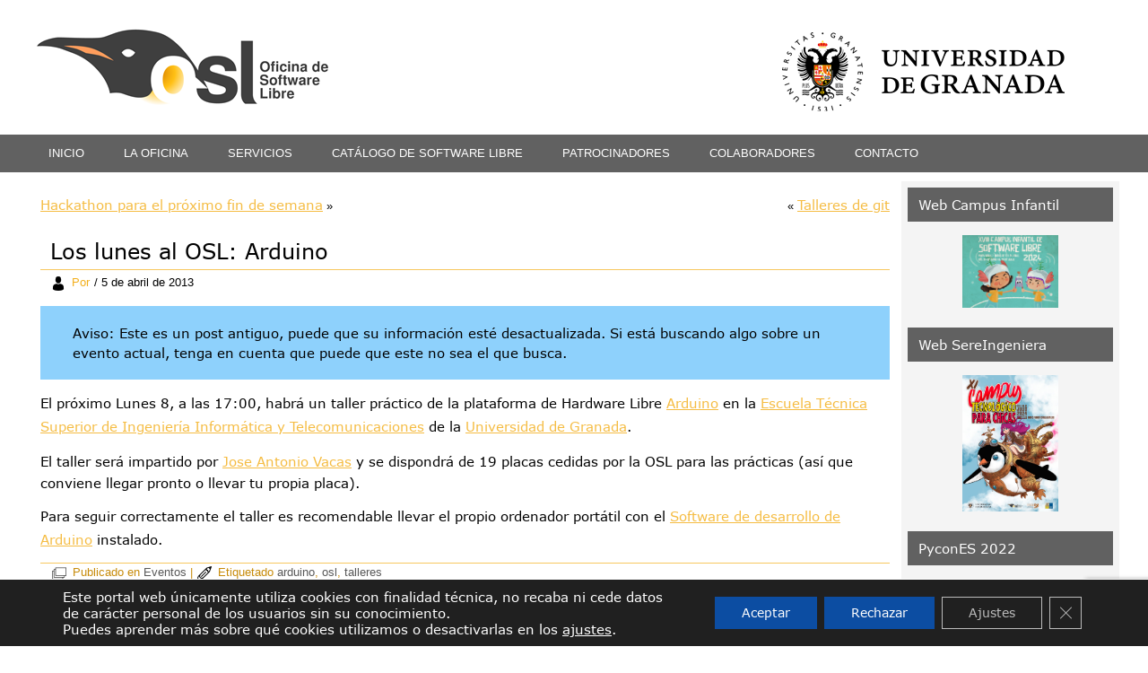

--- FILE ---
content_type: text/html; charset=UTF-8
request_url: https://osl.ugr.es/2013/04/05/los-lunes-al-osl-arduino/
body_size: 20433
content:
<!DOCTYPE html>
<html lang="es">
<head>
<meta charset="UTF-8" />
<title>Los lunes al OSL: Arduino | Oficina de Software Libre</title>
<meta name="viewport" content="initial-scale = 1.0, maximum-scale = 1.0, user-scalable = no, width = device-width">
<!--[if lt IE 9]><script src="http://html5shiv.googlecode.com/svn/trunk/html5.js"></script><![endif]-->

<link rel="stylesheet" href="https://osl.ugr.es/wp-content/themes/OSLGris2018/style.css" media="screen" />
<link rel="stylesheet" href="http://osl.ugr.es/neweb/wp-content/themes/OSLGris2018/personal.css" media="screen" />
<link rel="pingback" href="https://osl.ugr.es/xmlrpc.php" />
<meta name='robots' content='max-image-preview:large' />
<link rel='dns-prefetch' href='//fonts.googleapis.com' />
<link rel="alternate" type="application/rss+xml" title="Oficina de Software Libre &raquo; Feed" href="https://osl.ugr.es/feed/" />
<link rel="alternate" type="application/rss+xml" title="Oficina de Software Libre &raquo; Feed de los comentarios" href="https://osl.ugr.es/comments/feed/" />
<link rel="alternate" type="application/rss+xml" title="Oficina de Software Libre &raquo; Comentario Los lunes al OSL: Arduino del feed" href="https://osl.ugr.es/2013/04/05/los-lunes-al-osl-arduino/feed/" />
<script type="text/javascript">
window._wpemojiSettings = {"baseUrl":"https:\/\/s.w.org\/images\/core\/emoji\/14.0.0\/72x72\/","ext":".png","svgUrl":"https:\/\/s.w.org\/images\/core\/emoji\/14.0.0\/svg\/","svgExt":".svg","source":{"wpemoji":"https:\/\/osl.ugr.es\/wp-includes\/js\/wp-emoji.js?ver=6.2.2","twemoji":"https:\/\/osl.ugr.es\/wp-includes\/js\/twemoji.js?ver=6.2.2"}};
/**
 * @output wp-includes/js/wp-emoji-loader.js
 */

( function( window, document, settings ) {
	var src, ready, ii, tests;

	// Create a canvas element for testing native browser support of emoji.
	var canvas = document.createElement( 'canvas' );
	var context = canvas.getContext && canvas.getContext( '2d' );

	/**
	 * Checks if two sets of Emoji characters render the same visually.
	 *
	 * @since 4.9.0
	 *
	 * @private
	 *
	 * @param {string} set1 Set of Emoji to test.
	 * @param {string} set2 Set of Emoji to test.
	 *
	 * @return {boolean} True if the two sets render the same.
	 */
	function emojiSetsRenderIdentically( set1, set2 ) {
		// Cleanup from previous test.
		context.clearRect( 0, 0, canvas.width, canvas.height );
		context.fillText( set1, 0, 0 );
		var rendered1 = canvas.toDataURL();

		// Cleanup from previous test.
		context.clearRect( 0, 0, canvas.width, canvas.height );
		context.fillText( set2, 0, 0 );
		var rendered2 = canvas.toDataURL();

		return rendered1 === rendered2;
	}

	/**
	 * Determines if the browser properly renders Emoji that Twemoji can supplement.
	 *
	 * @since 4.2.0
	 *
	 * @private
	 *
	 * @param {string} type Whether to test for support of "flag" or "emoji".
	 *
	 * @return {boolean} True if the browser can render emoji, false if it cannot.
	 */
	function browserSupportsEmoji( type ) {
		var isIdentical;

		if ( ! context || ! context.fillText ) {
			return false;
		}

		/*
		 * Chrome on OS X added native emoji rendering in M41. Unfortunately,
		 * it doesn't work when the font is bolder than 500 weight. So, we
		 * check for bold rendering support to avoid invisible emoji in Chrome.
		 */
		context.textBaseline = 'top';
		context.font = '600 32px Arial';

		switch ( type ) {
			case 'flag':
				/*
				 * Test for Transgender flag compatibility. Added in Unicode 13.
				 *
				 * To test for support, we try to render it, and compare the rendering to how it would look if
				 * the browser doesn't render it correctly (white flag emoji + transgender symbol).
				 */
				isIdentical = emojiSetsRenderIdentically(
					'\uD83C\uDFF3\uFE0F\u200D\u26A7\uFE0F', // as a zero-width joiner sequence
					'\uD83C\uDFF3\uFE0F\u200B\u26A7\uFE0F'  // separated by a zero-width space
				);

				if ( isIdentical ) {
					return false;
				}

				/*
				 * Test for UN flag compatibility. This is the least supported of the letter locale flags,
				 * so gives us an easy test for full support.
				 *
				 * To test for support, we try to render it, and compare the rendering to how it would look if
				 * the browser doesn't render it correctly ([U] + [N]).
				 */
				isIdentical = emojiSetsRenderIdentically(
					'\uD83C\uDDFA\uD83C\uDDF3',       // as the sequence of two code points
					'\uD83C\uDDFA\u200B\uD83C\uDDF3'  // as the two code points separated by a zero-width space
				);

				if ( isIdentical ) {
					return false;
				}

				/*
				 * Test for English flag compatibility. England is a country in the United Kingdom, it
				 * does not have a two letter locale code but rather a five letter sub-division code.
				 *
				 * To test for support, we try to render it, and compare the rendering to how it would look if
				 * the browser doesn't render it correctly (black flag emoji + [G] + [B] + [E] + [N] + [G]).
				 */
				isIdentical = emojiSetsRenderIdentically(
					// as the flag sequence
					'\uD83C\uDFF4\uDB40\uDC67\uDB40\uDC62\uDB40\uDC65\uDB40\uDC6E\uDB40\uDC67\uDB40\uDC7F',
					// with each code point separated by a zero-width space
					'\uD83C\uDFF4\u200B\uDB40\uDC67\u200B\uDB40\uDC62\u200B\uDB40\uDC65\u200B\uDB40\uDC6E\u200B\uDB40\uDC67\u200B\uDB40\uDC7F'
				);

				return ! isIdentical;
			case 'emoji':
				/*
				 * Why can't we be friends? Everyone can now shake hands in emoji, regardless of skin tone!
				 *
				 * To test for Emoji 14.0 support, try to render a new emoji: Handshake: Light Skin Tone, Dark Skin Tone.
				 *
				 * The Handshake: Light Skin Tone, Dark Skin Tone emoji is a ZWJ sequence combining 🫱 Rightwards Hand,
				 * 🏻 Light Skin Tone, a Zero Width Joiner, 🫲 Leftwards Hand, and 🏿 Dark Skin Tone.
				 *
				 * 0x1FAF1 == Rightwards Hand
				 * 0x1F3FB == Light Skin Tone
				 * 0x200D == Zero-Width Joiner (ZWJ) that links the code points for the new emoji or
				 * 0x200B == Zero-Width Space (ZWS) that is rendered for clients not supporting the new emoji.
				 * 0x1FAF2 == Leftwards Hand
				 * 0x1F3FF == Dark Skin Tone.
				 *
				 * When updating this test for future Emoji releases, ensure that individual emoji that make up the
				 * sequence come from older emoji standards.
				 */
				isIdentical = emojiSetsRenderIdentically(
					'\uD83E\uDEF1\uD83C\uDFFB\u200D\uD83E\uDEF2\uD83C\uDFFF', // as the zero-width joiner sequence
					'\uD83E\uDEF1\uD83C\uDFFB\u200B\uD83E\uDEF2\uD83C\uDFFF'  // separated by a zero-width space
				);

				return ! isIdentical;
		}

		return false;
	}

	/**
	 * Adds a script to the head of the document.
	 *
	 * @ignore
	 *
	 * @since 4.2.0
	 *
	 * @param {Object} src The url where the script is located.
	 * @return {void}
	 */
	function addScript( src ) {
		var script = document.createElement( 'script' );

		script.src = src;
		script.defer = script.type = 'text/javascript';
		document.getElementsByTagName( 'head' )[0].appendChild( script );
	}

	tests = Array( 'flag', 'emoji' );

	settings.supports = {
		everything: true,
		everythingExceptFlag: true
	};

	/*
	 * Tests the browser support for flag emojis and other emojis, and adjusts the
	 * support settings accordingly.
	 */
	for( ii = 0; ii < tests.length; ii++ ) {
		settings.supports[ tests[ ii ] ] = browserSupportsEmoji( tests[ ii ] );

		settings.supports.everything = settings.supports.everything && settings.supports[ tests[ ii ] ];

		if ( 'flag' !== tests[ ii ] ) {
			settings.supports.everythingExceptFlag = settings.supports.everythingExceptFlag && settings.supports[ tests[ ii ] ];
		}
	}

	settings.supports.everythingExceptFlag = settings.supports.everythingExceptFlag && ! settings.supports.flag;

	// Sets DOMReady to false and assigns a ready function to settings.
	settings.DOMReady = false;
	settings.readyCallback = function() {
		settings.DOMReady = true;
	};

	// When the browser can not render everything we need to load a polyfill.
	if ( ! settings.supports.everything ) {
		ready = function() {
			settings.readyCallback();
		};

		/*
		 * Cross-browser version of adding a dom ready event.
		 */
		if ( document.addEventListener ) {
			document.addEventListener( 'DOMContentLoaded', ready, false );
			window.addEventListener( 'load', ready, false );
		} else {
			window.attachEvent( 'onload', ready );
			document.attachEvent( 'onreadystatechange', function() {
				if ( 'complete' === document.readyState ) {
					settings.readyCallback();
				}
			} );
		}

		src = settings.source || {};

		if ( src.concatemoji ) {
			addScript( src.concatemoji );
		} else if ( src.wpemoji && src.twemoji ) {
			addScript( src.twemoji );
			addScript( src.wpemoji );
		}
	}

} )( window, document, window._wpemojiSettings );
</script>
<style type="text/css">
img.wp-smiley,
img.emoji {
	display: inline !important;
	border: none !important;
	box-shadow: none !important;
	height: 1em !important;
	width: 1em !important;
	margin: 0 0.07em !important;
	vertical-align: -0.1em !important;
	background: none !important;
	padding: 0 !important;
}
</style>
	<link rel='stylesheet' id='wp-block-library-css' href='https://osl.ugr.es/wp-includes/css/dist/block-library/style.css?ver=6.2.2' type='text/css' media='all' />
<link rel='stylesheet' id='classic-theme-styles-css' href='https://osl.ugr.es/wp-includes/css/classic-themes.css?ver=6.2.2' type='text/css' media='all' />
<style id='global-styles-inline-css' type='text/css'>
body{--wp--preset--color--black: #000000;--wp--preset--color--cyan-bluish-gray: #abb8c3;--wp--preset--color--white: #ffffff;--wp--preset--color--pale-pink: #f78da7;--wp--preset--color--vivid-red: #cf2e2e;--wp--preset--color--luminous-vivid-orange: #ff6900;--wp--preset--color--luminous-vivid-amber: #fcb900;--wp--preset--color--light-green-cyan: #7bdcb5;--wp--preset--color--vivid-green-cyan: #00d084;--wp--preset--color--pale-cyan-blue: #8ed1fc;--wp--preset--color--vivid-cyan-blue: #0693e3;--wp--preset--color--vivid-purple: #9b51e0;--wp--preset--gradient--vivid-cyan-blue-to-vivid-purple: linear-gradient(135deg,rgba(6,147,227,1) 0%,rgb(155,81,224) 100%);--wp--preset--gradient--light-green-cyan-to-vivid-green-cyan: linear-gradient(135deg,rgb(122,220,180) 0%,rgb(0,208,130) 100%);--wp--preset--gradient--luminous-vivid-amber-to-luminous-vivid-orange: linear-gradient(135deg,rgba(252,185,0,1) 0%,rgba(255,105,0,1) 100%);--wp--preset--gradient--luminous-vivid-orange-to-vivid-red: linear-gradient(135deg,rgba(255,105,0,1) 0%,rgb(207,46,46) 100%);--wp--preset--gradient--very-light-gray-to-cyan-bluish-gray: linear-gradient(135deg,rgb(238,238,238) 0%,rgb(169,184,195) 100%);--wp--preset--gradient--cool-to-warm-spectrum: linear-gradient(135deg,rgb(74,234,220) 0%,rgb(151,120,209) 20%,rgb(207,42,186) 40%,rgb(238,44,130) 60%,rgb(251,105,98) 80%,rgb(254,248,76) 100%);--wp--preset--gradient--blush-light-purple: linear-gradient(135deg,rgb(255,206,236) 0%,rgb(152,150,240) 100%);--wp--preset--gradient--blush-bordeaux: linear-gradient(135deg,rgb(254,205,165) 0%,rgb(254,45,45) 50%,rgb(107,0,62) 100%);--wp--preset--gradient--luminous-dusk: linear-gradient(135deg,rgb(255,203,112) 0%,rgb(199,81,192) 50%,rgb(65,88,208) 100%);--wp--preset--gradient--pale-ocean: linear-gradient(135deg,rgb(255,245,203) 0%,rgb(182,227,212) 50%,rgb(51,167,181) 100%);--wp--preset--gradient--electric-grass: linear-gradient(135deg,rgb(202,248,128) 0%,rgb(113,206,126) 100%);--wp--preset--gradient--midnight: linear-gradient(135deg,rgb(2,3,129) 0%,rgb(40,116,252) 100%);--wp--preset--duotone--dark-grayscale: url('#wp-duotone-dark-grayscale');--wp--preset--duotone--grayscale: url('#wp-duotone-grayscale');--wp--preset--duotone--purple-yellow: url('#wp-duotone-purple-yellow');--wp--preset--duotone--blue-red: url('#wp-duotone-blue-red');--wp--preset--duotone--midnight: url('#wp-duotone-midnight');--wp--preset--duotone--magenta-yellow: url('#wp-duotone-magenta-yellow');--wp--preset--duotone--purple-green: url('#wp-duotone-purple-green');--wp--preset--duotone--blue-orange: url('#wp-duotone-blue-orange');--wp--preset--font-size--small: 13px;--wp--preset--font-size--medium: 20px;--wp--preset--font-size--large: 36px;--wp--preset--font-size--x-large: 42px;--wp--preset--spacing--20: 0.44rem;--wp--preset--spacing--30: 0.67rem;--wp--preset--spacing--40: 1rem;--wp--preset--spacing--50: 1.5rem;--wp--preset--spacing--60: 2.25rem;--wp--preset--spacing--70: 3.38rem;--wp--preset--spacing--80: 5.06rem;--wp--preset--shadow--natural: 6px 6px 9px rgba(0, 0, 0, 0.2);--wp--preset--shadow--deep: 12px 12px 50px rgba(0, 0, 0, 0.4);--wp--preset--shadow--sharp: 6px 6px 0px rgba(0, 0, 0, 0.2);--wp--preset--shadow--outlined: 6px 6px 0px -3px rgba(255, 255, 255, 1), 6px 6px rgba(0, 0, 0, 1);--wp--preset--shadow--crisp: 6px 6px 0px rgba(0, 0, 0, 1);}:where(.is-layout-flex){gap: 0.5em;}body .is-layout-flow > .alignleft{float: left;margin-inline-start: 0;margin-inline-end: 2em;}body .is-layout-flow > .alignright{float: right;margin-inline-start: 2em;margin-inline-end: 0;}body .is-layout-flow > .aligncenter{margin-left: auto !important;margin-right: auto !important;}body .is-layout-constrained > .alignleft{float: left;margin-inline-start: 0;margin-inline-end: 2em;}body .is-layout-constrained > .alignright{float: right;margin-inline-start: 2em;margin-inline-end: 0;}body .is-layout-constrained > .aligncenter{margin-left: auto !important;margin-right: auto !important;}body .is-layout-constrained > :where(:not(.alignleft):not(.alignright):not(.alignfull)){max-width: var(--wp--style--global--content-size);margin-left: auto !important;margin-right: auto !important;}body .is-layout-constrained > .alignwide{max-width: var(--wp--style--global--wide-size);}body .is-layout-flex{display: flex;}body .is-layout-flex{flex-wrap: wrap;align-items: center;}body .is-layout-flex > *{margin: 0;}:where(.wp-block-columns.is-layout-flex){gap: 2em;}.has-black-color{color: var(--wp--preset--color--black) !important;}.has-cyan-bluish-gray-color{color: var(--wp--preset--color--cyan-bluish-gray) !important;}.has-white-color{color: var(--wp--preset--color--white) !important;}.has-pale-pink-color{color: var(--wp--preset--color--pale-pink) !important;}.has-vivid-red-color{color: var(--wp--preset--color--vivid-red) !important;}.has-luminous-vivid-orange-color{color: var(--wp--preset--color--luminous-vivid-orange) !important;}.has-luminous-vivid-amber-color{color: var(--wp--preset--color--luminous-vivid-amber) !important;}.has-light-green-cyan-color{color: var(--wp--preset--color--light-green-cyan) !important;}.has-vivid-green-cyan-color{color: var(--wp--preset--color--vivid-green-cyan) !important;}.has-pale-cyan-blue-color{color: var(--wp--preset--color--pale-cyan-blue) !important;}.has-vivid-cyan-blue-color{color: var(--wp--preset--color--vivid-cyan-blue) !important;}.has-vivid-purple-color{color: var(--wp--preset--color--vivid-purple) !important;}.has-black-background-color{background-color: var(--wp--preset--color--black) !important;}.has-cyan-bluish-gray-background-color{background-color: var(--wp--preset--color--cyan-bluish-gray) !important;}.has-white-background-color{background-color: var(--wp--preset--color--white) !important;}.has-pale-pink-background-color{background-color: var(--wp--preset--color--pale-pink) !important;}.has-vivid-red-background-color{background-color: var(--wp--preset--color--vivid-red) !important;}.has-luminous-vivid-orange-background-color{background-color: var(--wp--preset--color--luminous-vivid-orange) !important;}.has-luminous-vivid-amber-background-color{background-color: var(--wp--preset--color--luminous-vivid-amber) !important;}.has-light-green-cyan-background-color{background-color: var(--wp--preset--color--light-green-cyan) !important;}.has-vivid-green-cyan-background-color{background-color: var(--wp--preset--color--vivid-green-cyan) !important;}.has-pale-cyan-blue-background-color{background-color: var(--wp--preset--color--pale-cyan-blue) !important;}.has-vivid-cyan-blue-background-color{background-color: var(--wp--preset--color--vivid-cyan-blue) !important;}.has-vivid-purple-background-color{background-color: var(--wp--preset--color--vivid-purple) !important;}.has-black-border-color{border-color: var(--wp--preset--color--black) !important;}.has-cyan-bluish-gray-border-color{border-color: var(--wp--preset--color--cyan-bluish-gray) !important;}.has-white-border-color{border-color: var(--wp--preset--color--white) !important;}.has-pale-pink-border-color{border-color: var(--wp--preset--color--pale-pink) !important;}.has-vivid-red-border-color{border-color: var(--wp--preset--color--vivid-red) !important;}.has-luminous-vivid-orange-border-color{border-color: var(--wp--preset--color--luminous-vivid-orange) !important;}.has-luminous-vivid-amber-border-color{border-color: var(--wp--preset--color--luminous-vivid-amber) !important;}.has-light-green-cyan-border-color{border-color: var(--wp--preset--color--light-green-cyan) !important;}.has-vivid-green-cyan-border-color{border-color: var(--wp--preset--color--vivid-green-cyan) !important;}.has-pale-cyan-blue-border-color{border-color: var(--wp--preset--color--pale-cyan-blue) !important;}.has-vivid-cyan-blue-border-color{border-color: var(--wp--preset--color--vivid-cyan-blue) !important;}.has-vivid-purple-border-color{border-color: var(--wp--preset--color--vivid-purple) !important;}.has-vivid-cyan-blue-to-vivid-purple-gradient-background{background: var(--wp--preset--gradient--vivid-cyan-blue-to-vivid-purple) !important;}.has-light-green-cyan-to-vivid-green-cyan-gradient-background{background: var(--wp--preset--gradient--light-green-cyan-to-vivid-green-cyan) !important;}.has-luminous-vivid-amber-to-luminous-vivid-orange-gradient-background{background: var(--wp--preset--gradient--luminous-vivid-amber-to-luminous-vivid-orange) !important;}.has-luminous-vivid-orange-to-vivid-red-gradient-background{background: var(--wp--preset--gradient--luminous-vivid-orange-to-vivid-red) !important;}.has-very-light-gray-to-cyan-bluish-gray-gradient-background{background: var(--wp--preset--gradient--very-light-gray-to-cyan-bluish-gray) !important;}.has-cool-to-warm-spectrum-gradient-background{background: var(--wp--preset--gradient--cool-to-warm-spectrum) !important;}.has-blush-light-purple-gradient-background{background: var(--wp--preset--gradient--blush-light-purple) !important;}.has-blush-bordeaux-gradient-background{background: var(--wp--preset--gradient--blush-bordeaux) !important;}.has-luminous-dusk-gradient-background{background: var(--wp--preset--gradient--luminous-dusk) !important;}.has-pale-ocean-gradient-background{background: var(--wp--preset--gradient--pale-ocean) !important;}.has-electric-grass-gradient-background{background: var(--wp--preset--gradient--electric-grass) !important;}.has-midnight-gradient-background{background: var(--wp--preset--gradient--midnight) !important;}.has-small-font-size{font-size: var(--wp--preset--font-size--small) !important;}.has-medium-font-size{font-size: var(--wp--preset--font-size--medium) !important;}.has-large-font-size{font-size: var(--wp--preset--font-size--large) !important;}.has-x-large-font-size{font-size: var(--wp--preset--font-size--x-large) !important;}
.wp-block-navigation a:where(:not(.wp-element-button)){color: inherit;}
:where(.wp-block-columns.is-layout-flex){gap: 2em;}
.wp-block-pullquote{font-size: 1.5em;line-height: 1.6;}
</style>
<link rel='stylesheet' id='contact-form-7-css' href='https://osl.ugr.es/wp-content/plugins/contact-form-7/includes/css/styles.css?ver=5.7.7' type='text/css' media='all' />
<link rel='stylesheet' id='dashicons-css' href='https://osl.ugr.es/wp-includes/css/dashicons.css?ver=6.2.2' type='text/css' media='all' />
<link rel='stylesheet' id='my-calendar-reset-css' href='https://osl.ugr.es/wp-content/plugins/my-calendar/css/reset.css?ver=6.2.2' type='text/css' media='all' />
<link rel='stylesheet' id='my-calendar-style-css' href='https://osl.ugr.es/wp-content/plugins/my-calendar/styles/twentyfifteen.css?ver=6.2.2' type='text/css' media='all' />
<link rel='stylesheet' id='mwfcfonts-css' href='https://osl.ugr.es/wp-content/plugins/parsi-font/assets/css/fonts.css' type='text/css' media='' />
<link rel='stylesheet' id='hamburger.css-css' href='https://osl.ugr.es/wp-content/plugins/wp-responsive-menu/assets/css/wpr-hamburger.css?ver=3.2.1' type='text/css' media='all' />
<link rel='stylesheet' id='wprmenu.css-css' href='https://osl.ugr.es/wp-content/plugins/wp-responsive-menu/assets/css/wprmenu.css?ver=3.2.1' type='text/css' media='all' />
<style id='wprmenu.css-inline-css' type='text/css'>
@media only screen and ( max-width: 768px ) {html body div.wprm-wrapper {overflow: scroll;}#wprmenu_bar {background-image: url();background-size: cover ;background-repeat: repeat;}#wprmenu_bar {background-color: #8224e3;}html body div#mg-wprm-wrap .wpr_submit .icon.icon-search {color: #FFFFFF;}#wprmenu_bar .menu_title,#wprmenu_bar .wprmenu_icon_menu,#wprmenu_bar .menu_title a {color: #FFFFFF;}#wprmenu_bar .menu_title a {font-size: 20px;font-weight: normal;}#mg-wprm-wrap li.menu-item a {font-size: 15px;text-transform: uppercase;font-weight: normal;}#mg-wprm-wrap li.menu-item-has-children ul.sub-menu a {font-size: 15px;text-transform: uppercase;font-weight: normal;}#mg-wprm-wrap li.current-menu-item > a {background: #8224e3;}#mg-wprm-wrap li.current-menu-item > a,#mg-wprm-wrap li.current-menu-item span.wprmenu_icon{color: #FFFFFF !important;}#mg-wprm-wrap {background-color: #8224e3;}.cbp-spmenu-push-toright,.cbp-spmenu-push-toright .mm-slideout {left: 80% ;}.cbp-spmenu-push-toleft {left: -80% ;}#mg-wprm-wrap.cbp-spmenu-right,#mg-wprm-wrap.cbp-spmenu-left,#mg-wprm-wrap.cbp-spmenu-right.custom,#mg-wprm-wrap.cbp-spmenu-left.custom,.cbp-spmenu-vertical {width: 80%;max-width: 400px;}#mg-wprm-wrap ul#wprmenu_menu_ul li.menu-item a,div#mg-wprm-wrap ul li span.wprmenu_icon {color: #FFFFFF;}#mg-wprm-wrap ul#wprmenu_menu_ul li.menu-item:valid ~ a{color: #FFFFFF;}#mg-wprm-wrap ul#wprmenu_menu_ul li.menu-item a:hover {background: #8224e3;color: #FFFFFF !important;}div#mg-wprm-wrap ul>li:hover>span.wprmenu_icon {color: #FFFFFF !important;}.wprmenu_bar .hamburger-inner,.wprmenu_bar .hamburger-inner::before,.wprmenu_bar .hamburger-inner::after {background: #FFFFFF;}.wprmenu_bar .hamburger:hover .hamburger-inner,.wprmenu_bar .hamburger:hover .hamburger-inner::before,.wprmenu_bar .hamburger:hover .hamburger-inner::after {background: #FFFFFF;}#wprmenu_menu.left {width:80%;left: -80%;right: auto;}#wprmenu_menu.right {width:80%;right: -80%;left: auto;}.wprmenu_bar .hamburger {float: right;}.wprmenu_bar #custom_menu_icon.hamburger {top: 0px;right: 0px;float: right;background-color: #CCCCCC;}html body div#wprmenu_bar {height : px;}#mg-wprm-wrap.cbp-spmenu-left,#mg-wprm-wrap.cbp-spmenu-right,#mg-widgetmenu-wrap.cbp-spmenu-widget-left,#mg-widgetmenu-wrap.cbp-spmenu-widget-right {top: px !important;}.responsive nav.art-nav{ display: none !important; }.wpr_custom_menu #custom_menu_icon {display: block;}html { padding-top: 42px !important; }#wprmenu_bar,#mg-wprm-wrap { display: block; }div#wpadminbar { position: fixed; }}
</style>
<link rel='stylesheet' id='wpr_icons-css' href='https://osl.ugr.es/wp-content/plugins/wp-responsive-menu/inc/assets/icons/wpr-icons.css?ver=3.2.1' type='text/css' media='all' />
<link rel='stylesheet' id='wpos-slick-style-css' href='https://osl.ugr.es/wp-content/plugins/wp-responsive-recent-post-slider/assets/css/slick.css?ver=3.7.1' type='text/css' media='all' />
<link rel='stylesheet' id='wppsac-public-style-css' href='https://osl.ugr.es/wp-content/plugins/wp-responsive-recent-post-slider/assets/css/recent-post-style.css?ver=3.7.1' type='text/css' media='all' />
<style id='akismet-widget-style-inline-css' type='text/css'>

			.a-stats {
				--akismet-color-mid-green: #357b49;
				--akismet-color-white: #fff;
				--akismet-color-light-grey: #f6f7f7;

				max-width: 350px;
				width: auto;
			}

			.a-stats * {
				all: unset;
				box-sizing: border-box;
			}

			.a-stats strong {
				font-weight: 600;
			}

			.a-stats a.a-stats__link,
			.a-stats a.a-stats__link:visited,
			.a-stats a.a-stats__link:active {
				background: var(--akismet-color-mid-green);
				border: none;
				box-shadow: none;
				border-radius: 8px;
				color: var(--akismet-color-white);
				cursor: pointer;
				display: block;
				font-family: -apple-system, BlinkMacSystemFont, 'Segoe UI', 'Roboto', 'Oxygen-Sans', 'Ubuntu', 'Cantarell', 'Helvetica Neue', sans-serif;
				font-weight: 500;
				padding: 12px;
				text-align: center;
				text-decoration: none;
				transition: all 0.2s ease;
			}

			/* Extra specificity to deal with TwentyTwentyOne focus style */
			.widget .a-stats a.a-stats__link:focus {
				background: var(--akismet-color-mid-green);
				color: var(--akismet-color-white);
				text-decoration: none;
			}

			.a-stats a.a-stats__link:hover {
				filter: brightness(110%);
				box-shadow: 0 4px 12px rgba(0, 0, 0, 0.06), 0 0 2px rgba(0, 0, 0, 0.16);
			}

			.a-stats .count {
				color: var(--akismet-color-white);
				display: block;
				font-size: 1.5em;
				line-height: 1.4;
				padding: 0 13px;
				white-space: nowrap;
			}
		
</style>
<link rel='stylesheet' id='moove_gdpr_frontend-css' href='https://osl.ugr.es/wp-content/plugins/gdpr-cookie-compliance/dist/styles/gdpr-main-nf.css?ver=4.16.1' type='text/css' media='all' />
<style id='moove_gdpr_frontend-inline-css' type='text/css'>
				#moove_gdpr_cookie_modal .moove-gdpr-modal-content .moove-gdpr-tab-main h3.tab-title, 
				#moove_gdpr_cookie_modal .moove-gdpr-modal-content .moove-gdpr-tab-main span.tab-title,
				#moove_gdpr_cookie_modal .moove-gdpr-modal-content .moove-gdpr-modal-left-content #moove-gdpr-menu li a, 
				#moove_gdpr_cookie_modal .moove-gdpr-modal-content .moove-gdpr-modal-left-content #moove-gdpr-menu li button,
				#moove_gdpr_cookie_modal .moove-gdpr-modal-content .moove-gdpr-modal-left-content .moove-gdpr-branding-cnt a,
				#moove_gdpr_cookie_modal .moove-gdpr-modal-content .moove-gdpr-modal-footer-content .moove-gdpr-button-holder a.mgbutton, 
				#moove_gdpr_cookie_modal .moove-gdpr-modal-content .moove-gdpr-modal-footer-content .moove-gdpr-button-holder button.mgbutton,
				#moove_gdpr_cookie_modal .cookie-switch .cookie-slider:after, 
				#moove_gdpr_cookie_modal .cookie-switch .slider:after, 
				#moove_gdpr_cookie_modal .switch .cookie-slider:after, 
				#moove_gdpr_cookie_modal .switch .slider:after,
				#moove_gdpr_cookie_info_bar .moove-gdpr-info-bar-container .moove-gdpr-info-bar-content p, 
				#moove_gdpr_cookie_info_bar .moove-gdpr-info-bar-container .moove-gdpr-info-bar-content p a,
				#moove_gdpr_cookie_info_bar .moove-gdpr-info-bar-container .moove-gdpr-info-bar-content a.mgbutton, 
				#moove_gdpr_cookie_info_bar .moove-gdpr-info-bar-container .moove-gdpr-info-bar-content button.mgbutton,
				#moove_gdpr_cookie_modal .moove-gdpr-modal-content .moove-gdpr-tab-main .moove-gdpr-tab-main-content h1, 
				#moove_gdpr_cookie_modal .moove-gdpr-modal-content .moove-gdpr-tab-main .moove-gdpr-tab-main-content h2, 
				#moove_gdpr_cookie_modal .moove-gdpr-modal-content .moove-gdpr-tab-main .moove-gdpr-tab-main-content h3, 
				#moove_gdpr_cookie_modal .moove-gdpr-modal-content .moove-gdpr-tab-main .moove-gdpr-tab-main-content h4, 
				#moove_gdpr_cookie_modal .moove-gdpr-modal-content .moove-gdpr-tab-main .moove-gdpr-tab-main-content h5, 
				#moove_gdpr_cookie_modal .moove-gdpr-modal-content .moove-gdpr-tab-main .moove-gdpr-tab-main-content h6,
				#moove_gdpr_cookie_modal .moove-gdpr-modal-content.moove_gdpr_modal_theme_v2 .moove-gdpr-modal-title .tab-title,
				#moove_gdpr_cookie_modal .moove-gdpr-modal-content.moove_gdpr_modal_theme_v2 .moove-gdpr-tab-main h3.tab-title, 
				#moove_gdpr_cookie_modal .moove-gdpr-modal-content.moove_gdpr_modal_theme_v2 .moove-gdpr-tab-main span.tab-title,
				#moove_gdpr_cookie_modal .moove-gdpr-modal-content.moove_gdpr_modal_theme_v2 .moove-gdpr-branding-cnt a {
				 	font-weight: inherit				}
			#moove_gdpr_cookie_modal,#moove_gdpr_cookie_info_bar,.gdpr_cookie_settings_shortcode_content{font-family:inherit}#moove_gdpr_save_popup_settings_button{background-color:#373737;color:#fff}#moove_gdpr_save_popup_settings_button:hover{background-color:#000}#moove_gdpr_cookie_info_bar .moove-gdpr-info-bar-container .moove-gdpr-info-bar-content a.mgbutton,#moove_gdpr_cookie_info_bar .moove-gdpr-info-bar-container .moove-gdpr-info-bar-content button.mgbutton{background-color:#0c4da2}#moove_gdpr_cookie_modal .moove-gdpr-modal-content .moove-gdpr-modal-footer-content .moove-gdpr-button-holder a.mgbutton,#moove_gdpr_cookie_modal .moove-gdpr-modal-content .moove-gdpr-modal-footer-content .moove-gdpr-button-holder button.mgbutton,.gdpr_cookie_settings_shortcode_content .gdpr-shr-button.button-green{background-color:#0c4da2;border-color:#0c4da2}#moove_gdpr_cookie_modal .moove-gdpr-modal-content .moove-gdpr-modal-footer-content .moove-gdpr-button-holder a.mgbutton:hover,#moove_gdpr_cookie_modal .moove-gdpr-modal-content .moove-gdpr-modal-footer-content .moove-gdpr-button-holder button.mgbutton:hover,.gdpr_cookie_settings_shortcode_content .gdpr-shr-button.button-green:hover{background-color:#fff;color:#0c4da2}#moove_gdpr_cookie_modal .moove-gdpr-modal-content .moove-gdpr-modal-close i,#moove_gdpr_cookie_modal .moove-gdpr-modal-content .moove-gdpr-modal-close span.gdpr-icon{background-color:#0c4da2;border:1px solid #0c4da2}#moove_gdpr_cookie_info_bar span.change-settings-button.focus-g,#moove_gdpr_cookie_info_bar span.change-settings-button:focus,#moove_gdpr_cookie_info_bar button.change-settings-button.focus-g,#moove_gdpr_cookie_info_bar button.change-settings-button:focus{-webkit-box-shadow:0 0 1px 3px #0c4da2;-moz-box-shadow:0 0 1px 3px #0c4da2;box-shadow:0 0 1px 3px #0c4da2}#moove_gdpr_cookie_modal .moove-gdpr-modal-content .moove-gdpr-modal-close i:hover,#moove_gdpr_cookie_modal .moove-gdpr-modal-content .moove-gdpr-modal-close span.gdpr-icon:hover,#moove_gdpr_cookie_info_bar span[data-href]>u.change-settings-button{color:#0c4da2}#moove_gdpr_cookie_modal .moove-gdpr-modal-content .moove-gdpr-modal-left-content #moove-gdpr-menu li.menu-item-selected a span.gdpr-icon,#moove_gdpr_cookie_modal .moove-gdpr-modal-content .moove-gdpr-modal-left-content #moove-gdpr-menu li.menu-item-selected button span.gdpr-icon{color:inherit}#moove_gdpr_cookie_modal .moove-gdpr-modal-content .moove-gdpr-modal-left-content #moove-gdpr-menu li a span.gdpr-icon,#moove_gdpr_cookie_modal .moove-gdpr-modal-content .moove-gdpr-modal-left-content #moove-gdpr-menu li button span.gdpr-icon{color:inherit}#moove_gdpr_cookie_modal .gdpr-acc-link{line-height:0;font-size:0;color:transparent;position:absolute}#moove_gdpr_cookie_modal .moove-gdpr-modal-content .moove-gdpr-modal-close:hover i,#moove_gdpr_cookie_modal .moove-gdpr-modal-content .moove-gdpr-modal-left-content #moove-gdpr-menu li a,#moove_gdpr_cookie_modal .moove-gdpr-modal-content .moove-gdpr-modal-left-content #moove-gdpr-menu li button,#moove_gdpr_cookie_modal .moove-gdpr-modal-content .moove-gdpr-modal-left-content #moove-gdpr-menu li button i,#moove_gdpr_cookie_modal .moove-gdpr-modal-content .moove-gdpr-modal-left-content #moove-gdpr-menu li a i,#moove_gdpr_cookie_modal .moove-gdpr-modal-content .moove-gdpr-tab-main .moove-gdpr-tab-main-content a:hover,#moove_gdpr_cookie_info_bar.moove-gdpr-dark-scheme .moove-gdpr-info-bar-container .moove-gdpr-info-bar-content a.mgbutton:hover,#moove_gdpr_cookie_info_bar.moove-gdpr-dark-scheme .moove-gdpr-info-bar-container .moove-gdpr-info-bar-content button.mgbutton:hover,#moove_gdpr_cookie_info_bar.moove-gdpr-dark-scheme .moove-gdpr-info-bar-container .moove-gdpr-info-bar-content a:hover,#moove_gdpr_cookie_info_bar.moove-gdpr-dark-scheme .moove-gdpr-info-bar-container .moove-gdpr-info-bar-content button:hover,#moove_gdpr_cookie_info_bar.moove-gdpr-dark-scheme .moove-gdpr-info-bar-container .moove-gdpr-info-bar-content span.change-settings-button:hover,#moove_gdpr_cookie_info_bar.moove-gdpr-dark-scheme .moove-gdpr-info-bar-container .moove-gdpr-info-bar-content button.change-settings-button:hover,#moove_gdpr_cookie_info_bar.moove-gdpr-dark-scheme .moove-gdpr-info-bar-container .moove-gdpr-info-bar-content u.change-settings-button:hover,#moove_gdpr_cookie_info_bar span[data-href]>u.change-settings-button,#moove_gdpr_cookie_info_bar.moove-gdpr-dark-scheme .moove-gdpr-info-bar-container .moove-gdpr-info-bar-content a.mgbutton.focus-g,#moove_gdpr_cookie_info_bar.moove-gdpr-dark-scheme .moove-gdpr-info-bar-container .moove-gdpr-info-bar-content button.mgbutton.focus-g,#moove_gdpr_cookie_info_bar.moove-gdpr-dark-scheme .moove-gdpr-info-bar-container .moove-gdpr-info-bar-content a.focus-g,#moove_gdpr_cookie_info_bar.moove-gdpr-dark-scheme .moove-gdpr-info-bar-container .moove-gdpr-info-bar-content button.focus-g,#moove_gdpr_cookie_info_bar.moove-gdpr-dark-scheme .moove-gdpr-info-bar-container .moove-gdpr-info-bar-content a.mgbutton:focus,#moove_gdpr_cookie_info_bar.moove-gdpr-dark-scheme .moove-gdpr-info-bar-container .moove-gdpr-info-bar-content button.mgbutton:focus,#moove_gdpr_cookie_info_bar.moove-gdpr-dark-scheme .moove-gdpr-info-bar-container .moove-gdpr-info-bar-content a:focus,#moove_gdpr_cookie_info_bar.moove-gdpr-dark-scheme .moove-gdpr-info-bar-container .moove-gdpr-info-bar-content button:focus,#moove_gdpr_cookie_info_bar.moove-gdpr-dark-scheme .moove-gdpr-info-bar-container .moove-gdpr-info-bar-content span.change-settings-button.focus-g,span.change-settings-button:focus,button.change-settings-button.focus-g,button.change-settings-button:focus,#moove_gdpr_cookie_info_bar.moove-gdpr-dark-scheme .moove-gdpr-info-bar-container .moove-gdpr-info-bar-content u.change-settings-button.focus-g,#moove_gdpr_cookie_info_bar.moove-gdpr-dark-scheme .moove-gdpr-info-bar-container .moove-gdpr-info-bar-content u.change-settings-button:focus{color:#0c4da2}#moove_gdpr_cookie_modal .moove-gdpr-branding.focus-g span,#moove_gdpr_cookie_modal .moove-gdpr-modal-content .moove-gdpr-tab-main a.focus-g{color:#0c4da2}#moove_gdpr_cookie_modal.gdpr_lightbox-hide{display:none}#moove_gdpr_cookie_info_bar .moove-gdpr-info-bar-container .moove-gdpr-info-bar-content a.mgbutton,#moove_gdpr_cookie_info_bar .moove-gdpr-info-bar-container .moove-gdpr-info-bar-content button.mgbutton,#moove_gdpr_cookie_modal .moove-gdpr-modal-content .moove-gdpr-modal-footer-content .moove-gdpr-button-holder a.mgbutton,#moove_gdpr_cookie_modal .moove-gdpr-modal-content .moove-gdpr-modal-footer-content .moove-gdpr-button-holder button.mgbutton,.gdpr-shr-button,#moove_gdpr_cookie_info_bar .moove-gdpr-infobar-close-btn{border-radius:0}
</style>
<!--[if lte IE 7]>
<link rel='stylesheet' id='style.ie7.css-css' href='https://osl.ugr.es/wp-content/themes/OSLGris2018/style.ie7.css?ver=6.2.2' type='text/css' media='screen' />
<![endif]-->
<link rel='stylesheet' id='style.responsive.css-css' href='https://osl.ugr.es/wp-content/themes/OSLGris2018/style.responsive.css?ver=6.2.2' type='text/css' media='all' />
<link rel='stylesheet' id='css-css' href='http://fonts.googleapis.com/css?family=Roboto&#038;subset=latin&#038;ver=6.2.2' type='text/css' media='all' />
<script type='text/javascript' src='https://osl.ugr.es/wp-content/themes/OSLGris2018/jquery.js?ver=6.2.2' id='jquery-js'></script>
<script type='text/javascript' src='https://osl.ugr.es/wp-content/plugins/wp-responsive-menu/assets/js/modernizr.custom.js?ver=3.2.1' id='modernizr-js'></script>
<script type='text/javascript' src='https://osl.ugr.es/wp-content/plugins/wp-responsive-menu/assets/js/touchSwipe.js?ver=3.2.1' id='touchSwipe-js'></script>
<script type='text/javascript' id='wprmenu.js-js-extra'>
/* <![CDATA[ */
var wprmenu = {"zooming":"no","from_width":"768","push_width":"400","menu_width":"80","parent_click":"yes","swipe":"yes","enable_overlay":"","wprmenuDemoId":""};
/* ]]> */
</script>
<script type='text/javascript' src='https://osl.ugr.es/wp-content/plugins/wp-responsive-menu/assets/js/wprmenu.js?ver=3.2.1' id='wprmenu.js-js'></script>
<script type='text/javascript' src='https://osl.ugr.es/wp-content/themes/OSLGris2018/script.js?ver=6.2.2' id='script.js-js'></script>
<script type='text/javascript' src='https://osl.ugr.es/wp-content/themes/OSLGris2018/script.responsive.js?ver=6.2.2' id='script.responsive.js-js'></script>
<link rel="https://api.w.org/" href="https://osl.ugr.es/wp-json/" /><link rel="alternate" type="application/json" href="https://osl.ugr.es/wp-json/wp/v2/posts/5168" /><link rel="EditURI" type="application/rsd+xml" title="RSD" href="https://osl.ugr.es/xmlrpc.php?rsd" />
<link rel="wlwmanifest" type="application/wlwmanifest+xml" href="https://osl.ugr.es/wp-includes/wlwmanifest.xml" />
<link rel="canonical" href="https://osl.ugr.es/2013/04/05/los-lunes-al-osl-arduino/" />
<link rel='shortlink' href='https://osl.ugr.es/?p=5168' />
<link rel="alternate" type="application/json+oembed" href="https://osl.ugr.es/wp-json/oembed/1.0/embed?url=https%3A%2F%2Fosl.ugr.es%2F2013%2F04%2F05%2Flos-lunes-al-osl-arduino%2F" />
<link rel="alternate" type="text/xml+oembed" href="https://osl.ugr.es/wp-json/oembed/1.0/embed?url=https%3A%2F%2Fosl.ugr.es%2F2013%2F04%2F05%2Flos-lunes-al-osl-arduino%2F&#038;format=xml" />

<style type="text/css">
<!--
/* Styles by My Calendar - Joseph C Dolson https://www.joedolson.com/ */

.mc-main .mc_general .event-title, .mc-main .mc_general .event-title a { background: #ffffcc; color: #000000; }
.mc-main .mc_general .event-title a:hover, .mc-main .mc_general .event-title a:focus { background: #ffffff;}
.mc-main {--primary-dark: #313233; --primary-light: #fff; --secondary-light: #fff; --secondary-dark: #000; --highlight-dark: #666; --highlight-light: #efefef; --category-mc_general: #ffffcc; }
-->
</style>    <style type="text/css">
         {
            font-family: Verdana !important;
            font-size: 25px !important;
        }

        p,.art-article th, .art-article td,li,ul,.art-footer a, .art-footer a:link,.divTableCell, .divTableHead,.art-blockheader .t, .art-vmenublockheader .t,.art-postcontent a, .art-postcontent a:link {
            font-family: Verdana !important;
            font-size: 15px !important;
        }

         {
            font-family: Verdana !important;
            font-size: 18px !important;
        }

        h1,
        h2,
        h3,
        h4,
        h5,
        h6 {
            font-family: Verdana !important;
        }

        body {
            font-family: Verdana !important;
        }

        .rtl #wpadminbar *,
        #wpadminbar * {
            font: 400 13px/32px Verdana;
        }
		
		pre, code {
			font-family: VRCD, monospaced;
		}
    </style>
    <link rel="shortcut icon" href="https://osl.ugr.es/wp-content/themes/OSLGris2018/favicon.ico" /><link rel='header_link' href='http://osl.ugr.es/' /><style type="text/css">.recentcomments a{display:inline !important;padding:0 !important;margin:0 !important;}</style><link rel="icon" href="https://osl.ugr.es/wp-content/uploads/2019/03/cropped-avatar_osl_femenino-1-32x32.png" sizes="32x32" />
<link rel="icon" href="https://osl.ugr.es/wp-content/uploads/2019/03/cropped-avatar_osl_femenino-1-192x192.png" sizes="192x192" />
<link rel="apple-touch-icon" href="https://osl.ugr.es/wp-content/uploads/2019/03/cropped-avatar_osl_femenino-1-180x180.png" />
<meta name="msapplication-TileImage" content="https://osl.ugr.es/wp-content/uploads/2019/03/cropped-avatar_osl_femenino-1-270x270.png" />
</head>
<body class="post-template-default single single-post postid-5168 single-format-standard">

<div id="art-main">

<header class="clearfix art-header clickable">


    <div class="art-shapes">

<a href="http://ugr.es"class="art-object1535505488" data-left="0%"></a>
<a href="http://osl.ugr.es" class="art-object1070696405" data-left="100%"></a>

            </div>

                        
                    
</header>

<nav class="art-nav clearfix">
    <div class="art-nav-inner">
    
<ul class="art-hmenu menu-1261">
	<li class="menu-item-8997"><a title="Inicio" href="http://osl.ugr.es">Inicio</a>
	</li>
	<li class="menu-item-8998"><a title="La Oficina" href="http://osl.ugr.es/quienes-somos/">La Oficina</a>
	<ul>
		<li class="menu-item-9003"><a title="Quienes Somos" href="https://osl.ugr.es/quienes-somos/">Quienes Somos</a>
		</li>
		<li class="menu-item-9008"><a title="A QUE NOS DEDICAMOS" href="https://osl.ugr.es/a-que-nos-dedicamos/">A QUE NOS DEDICAMOS</a>
		</li>
		<li class="menu-item-11381"><a title="EL EQUIPO" href="https://osl.ugr.es/el-equipo/">EL EQUIPO</a>
		</li>
	</ul>
	</li>
	<li class="menu-item-11352"><a title="SERVICIOS" href="#">SERVICIOS</a>
	<ul>
		<li class="menu-item-9005"><a title="FORMACIÓN" href="http://osl.ugr.es/talleres/">FORMACIÓN</a>
		<ul>
			<li class="menu-item-13909"><a title="TUTORIALES" href="https://osl.ugr.es/tutoriales/">TUTORIALES</a>
			</li>
			<li class="menu-item-10150"><a title="VIDEOS" href="https://osl.ugr.es/videos/">VIDEOS</a>
			</li>
			<li class="menu-item-9007"><a title="TALLERES" href="https://osl.ugr.es/talleres/">TALLERES</a>
			<ul>
				<li class="menu-item-11214"><a title="Materiales Plan FIDO/ACADEMIA de la UGR" href="https://osl.ugr.es/fido/">Materiales Plan FIDO/ACADEMIA de la UGR</a>
				</li>
			</ul>
			</li>
			<li class="menu-item-9006"><a title="Charlas o Guías" href="https://osl.ugr.es/charlas/">Charlas o Guías</a>
			</li>
		</ul>
		</li>
		<li class="menu-item-9009"><a title="PRÉSTAMO DE MATERIAL INFORMÁTICO UGR" href="https://osl.ugr.es/prestamos/">PRÉSTAMO DE MATERIAL INFORMÁTICO UGR</a>
		</li>
		<li class="menu-item-9012"><a title="RECOGIDA DE MATERIAL INFORMÁTICO" href="https://osl.ugr.es/recogida-de-material/">RECOGIDA DE MATERIAL INFORMÁTICO</a>
		</li>
		<li class="menu-item-9011"><a title="DONACIÓN DE MATERIAL INFORMÁTICO" href="https://osl.ugr.es/donacion/">DONACIÓN DE MATERIAL INFORMÁTICO</a>
		</li>
		<li class="menu-item-9014"><a title="IMÁGENES EN AULAS" href="https://osl.ugr.es/imagenes-aulas/">IMÁGENES EN AULAS</a>
		</li>
		<li class="menu-item-11389"><a title="LIBERACIÓN DE SOFTWARE Y OTRO TIPO DE MATERIAL" href="https://osl.ugr.es/liberacion-de-software/">LIBERACIÓN DE SOFTWARE Y OTRO TIPO DE&hellip;</a>
		</li>
		<li class="menu-item-9013"><a title="ASISTENCIA TÉCNICA" href="https://osl.ugr.es/asistencia-tecnica/">ASISTENCIA TÉCNICA</a>
		</li>
		<li class="menu-item-12545"><a title="CONVERSIÓN A FORMATOS ABIERTOS" href="https://osl.ugr.es/conversion-a-formatos-abiertos/">CONVERSIÓN A FORMATOS ABIERTOS</a>
		</li>
		<li class="menu-item-13586"><a title="PORTAL OPEN DATA" href="https://osl.ugr.es/portal-open-data/">PORTAL OPEN DATA</a>
		</li>
		<li class="menu-item-13736"><a title="ACORTADOR DE ENLACES SLUGR" href="https://sl.ugr.es">ACORTADOR DE ENLACES SLUGR</a>
		</li>
	</ul>
	</li>
	<li class="menu-item-13466"><a title="Catálogo de Software Libre" href="https://osl.ugr.es/catalogo-de-software-libre-2/">Catálogo de Software Libre</a>
	</li>
	<li class="menu-item-9073"><a title="Patrocinadores" href="https://osl.ugr.es/patrocinadores/">Patrocinadores</a>
	</li>
	<li class="menu-item-11350"><a title="Colaboradores" href="https://osl.ugr.es/colabora/">Colaboradores</a>
	</li>
	<li class="menu-item-9002"><a title="CONTACTO" href="https://osl.ugr.es/contacto/">CONTACTO</a>
	</li>
</ul>
 
        </div>
    </nav>
<div class="art-sheet clearfix">
            <div class="art-layout-wrapper clearfix">

<!-- BRYAN SLIDER-->
        <!-- BRYAN SLIDER-->

                <div class="art-content-layout">
                    <div class="art-content-layout-row">
                        <div class="art-layout-cell art-content clearfix">
							<article class="art-post art-article ">
                                                                                                <div class="art-postcontent clearfix"><div class="navigation">
	<div class="alignleft"><a href="https://osl.ugr.es/2013/04/07/hackathon-para-el-proximo-fin-de-semana/" title="Hackathon para el próximo fin de semana" rel="next">Hackathon para el próximo fin de semana</a> &raquo;</div>
	<div class="alignright">&laquo; <a href="https://osl.ugr.es/2013/04/01/talleres-de-git/" title="Talleres de git" rel="prev">Talleres de git</a></div>
 </div></div>
                                                </article>
		<article id="post-5168"  class="art-post art-article  post-5168 post type-post status-publish format-standard hentry category-eventos tag-arduino tag-osl tag-talleres">
                                <div class="art-postmetadataheader"><h1 class="art-postheader">Los lunes al OSL: Arduino</h1></div>                                                <div class="art-postheadericons art-metadata-icons"><span class="art-postauthoricon"><span class="author">Por</span> <span class="author vcard"><a class="url fn n" href="https://osl.ugr.es/author/" title="Ver todas las entradas de "></a></span></span></div> / 5 de abril de 2013                <div class="art-postcontent clearfix"><p style="margin-top: 15px;" class="has-pale-cyan-blue-background-color has-background">Aviso: Este es un post antiguo, puede que su información esté desactualizada. Si está buscando algo sobre un evento actual, tenga en cuenta que puede que este no sea el que busca. </p><p>El próximo Lunes 8, a las 17:00, habrá un taller práctico de la plataforma de Hardware Libre <a href="http://www.arduino.cc/">Arduino</a> en la <a href="http://etsiit.ugr.es/">Escuela Técnica Superior de Ingeniería Informática y Telecomunicaciones</a> de la <a heref="http://www.ugr.es/">Universidad de Granada</a>.</p>
<p>El taller será impartido por <a href="http://elcacharreo.com/">Jose Antonio Vacas</a> y se dispondrá de 19 placas cedidas por la OSL para las prácticas (así que conviene llegar pronto o llevar tu propia placa).</p>
<p>Para seguir correctamente el taller es recomendable llevar el propio ordenador portátil con el <a href="http://arduino.cc/en/Main/Software">Software de desarrollo de Arduino</a> instalado.</p>
</div>
                                <div class="art-postmetadatafooter"><div class="art-postfootericons art-metadata-icons"><span class="art-postcategoryicon"><span class="categories">Publicado en</span> <a href="https://osl.ugr.es/category/eventos/" rel="category tag">Eventos</a></span> | <span class="art-posttagicon"><span class="tags">Etiquetado</span> <a href="https://osl.ugr.es/tag/arduino/" rel="tag">arduino</a>, <a href="https://osl.ugr.es/tag/osl/" rel="tag">osl</a>, <a href="https://osl.ugr.es/tag/talleres/" rel="tag">talleres</a></span></div></div>                </article>
		<article id="respond"  class="art-post art-article ">
                                                                                                <div class="art-postcontent clearfix">	<div class="comment-respond">
		<h3 id="reply-title" class="comment-reply-title">Deja una respuesta <small><a rel="nofollow" id="cancel-comment-reply-link" href="/2013/04/05/los-lunes-al-osl-arduino/#respond" style="display:none;">Cancelar la respuesta</a></small></h3><form action="https://osl.ugr.es/wp-comments-post.php" method="post" id="commentform" class="comment-form"><p class="comment-notes"><span id="email-notes">Tu dirección de correo electrónico no será publicada.</span> <span class="required-field-message">Los campos obligatorios están marcados con <span class="required">*</span></span></p><p class="comment-form-comment"><label for="comment">Comentario <span class="required">*</span></label> <textarea id="comment" name="comment" cols="45" rows="8" maxlength="65525" required="required"></textarea></p><p class="comment-form-author"><label for="author">Nombre <span class="required">*</span></label> <input id="author" name="author" type="text" value="" size="30" maxlength="245" autocomplete="name" required="required" /></p>
<p class="comment-form-email"><label for="email">Correo electrónico <span class="required">*</span></label> <input id="email" name="email" type="text" value="" size="30" maxlength="100" aria-describedby="email-notes" autocomplete="email" required="required" /></p>
<p class="comment-form-url"><label for="url">Web</label> <input id="url" name="url" type="text" value="" size="30" maxlength="200" autocomplete="url" /></p>
<p class="comment-form-cookies-consent"><input id="wp-comment-cookies-consent" name="wp-comment-cookies-consent" type="checkbox" value="yes" /> <label for="wp-comment-cookies-consent">Guarda mi nombre, correo electrónico y web en este navegador para la próxima vez que comente.</label></p>
<p class="form-submit"><input name="submit" class="art-button" type="submit" id="submit" class="submit" value="Publicar el comentario" /> <input type='hidden' name='comment_post_ID' value='5168' id='comment_post_ID' />
<input type='hidden' name='comment_parent' id='comment_parent' value='0' />
</p><p style="display: none;"><input type="hidden" id="akismet_comment_nonce" name="akismet_comment_nonce" value="7fab9342cc" /></p><p style="display: none !important;" class="akismet-fields-container" data-prefix="ak_"><label>&#916;<textarea name="ak_hp_textarea" cols="45" rows="8" maxlength="100"></textarea></label><input type="hidden" id="ak_js_1" name="ak_js" value="175"/><script>document.getElementById( "ak_js_1" ).setAttribute( "value", ( new Date() ).getTime() );</script></p></form>	</div><!-- #respond -->
	</div>
                                                </article>
				

                        </div>
                        
<div class="art-layout-cell art-sidebar1 clearfix">
<div  id="custom_html-4" class="art-block widget_text widget widget_custom_html  clearfix">
        <div class="art-blockheader">
            <div class="t">Web Campus Infantil</div>
        </div><div class="art-blockcontent"><div class="textwidget custom-html-widget"><center><a href="http://campusinfantilsl.ugr.es/index.html"><img alt="Logo y enlace Web Campus Infantil 2024" src="https://osl.ugr.es/wp-content/uploads/2024/05/para_web_xvii_campus.jpg" style="width:50%;  height:50%;"></a>
</center></div></div>
</div><div  id="custom_html-3" class="art-block widget_text widget widget_custom_html  clearfix">
        <div class="art-blockheader">
            <div class="t">Web SereIngeniera</div>
        </div><div class="art-blockcontent"><div class="textwidget custom-html-widget"><center><a href="https://sereingeniera.ugr.es/"><img alt="Logo y enlace Web SereIngeniera 2024" src="https://osl.ugr.es/wp-content/uploads/2024/05/campus_XI.jpg" style="width:50%;  height:50%;"></a>
</center></div></div>
</div><div  id="custom_html-2" class="art-block widget_text widget widget_custom_html  clearfix">
        <div class="art-blockheader">
            <div class="t">PyconES 2022</div>
        </div><div class="art-blockcontent"><div class="textwidget custom-html-widget"><center><a href="https://2022.es.pycon.org/"><img alt="Logo y enlace PyconES 2022" src="https://osl.ugr.es/wp-content/uploads/2022/06/piconesGR_horizontal.png" style="width:70%;  height:70%;"></a>
</center></div></div>
</div><div  id="search-2" class="art-block widget widget_search  clearfix">
        <div class="art-blockcontent"><form class="art-search" method="get" name="searchform" action="https://osl.ugr.es/">
	<input name="s" type="text" value="" />
	<input class="art-search-button" type="submit" value="Search" />
</form></div>
</div><div  id="recent-posts-2" class="art-block widget widget_recent_entries  clearfix">
        <div class="art-blockheader">
            <div class="t">Entradas recientes</div>
        </div><div class="art-blockcontent">
		
		
		<ul>
											<li>
					<a href="https://osl.ugr.es/2026/01/20/ii-campana-de-donacion-de-material-informatico-con-software-libre-2025-2/">I Campaña de donación de material informático con software libre 2026</a>
									</li>
											<li>
					<a href="https://osl.ugr.es/2025/11/24/repositorios-abiertos-y-licencias-libres/">Repositorios abiertos y licencias libres</a>
									</li>
											<li>
					<a href="https://osl.ugr.es/2025/10/29/charla-de-introduccion-a-rust/">Charla de introducción a rust</a>
									</li>
											<li>
					<a href="https://osl.ugr.es/2025/10/20/git-github-pt-2/">GIT/Github pt.2</a>
									</li>
											<li>
					<a href="https://osl.ugr.es/2025/10/06/charlas-esenciales-hacktoberfest-2025/">Charlas esenciales Hacktoberfest 2025</a>
									</li>
					</ul>

		</div>
</div><div  id="recent-comments-2" class="art-block widget widget_recent_comments  clearfix">
        <div class="art-blockheader">
            <div class="t">Comentarios recientes</div>
        </div><div class="art-blockcontent"><ul id="recentcomments"><li class="recentcomments"><span class="comment-author-link">Angeles</span> en <a href="https://osl.ugr.es/2025/04/08/introduccion-a-ansible-automatizacion-al-alcance-de-todos/#comment-362003">Introducción a Ansible: Automatización al Alcance de Todos</a></li><li class="recentcomments"><span class="comment-author-link">Alvaro Gómez Nicolás</span> en <a href="https://osl.ugr.es/2025/09/22/taller-de-introduccion-a-arduino-2/#comment-356952">Taller de Introducción a Arduino</a></li><li class="recentcomments"><span class="comment-author-link">Ana Belén Leiva</span> en <a href="https://osl.ugr.es/2025/09/17/ii-campana-de-donacion-de-material-informatico-con-software-libre-2025/#comment-356671">II Campaña de donación de material informático con software libre 2025</a></li><li class="recentcomments"><span class="comment-author-link">David Biedma mesa</span> en <a href="https://osl.ugr.es/2025/09/17/ii-campana-de-donacion-de-material-informatico-con-software-libre-2025/#comment-356097">II Campaña de donación de material informático con software libre 2025</a></li><li class="recentcomments"><span class="comment-author-link">Eduardo Antonio Sarmiento</span> en <a href="https://osl.ugr.es/2022/04/21/instalacion-de-sistemas-operativos-linux/#comment-336487">INSTALACIÓN DE SISTEMAS OPERATIVOS LINUX</a></li></ul></div>
</div><div  id="custom_html-5" class="art-block widget_text widget widget_custom_html  clearfix">
        <div class="art-blockheader">
            <div class="t">Humor</div>
        </div><div class="art-blockcontent"><div class="textwidget custom-html-widget"><center><a href="https://osl.ugr.es/humor/"><img alt="Humor" src="https://osl.ugr.es/wp-content/uploads/2017/12/cc_tira_001-768x768.jpg" style="width:100%;  height:100%;"></a>
</center></div></div>
</div><div  id="archives-2" class="art-block widget widget_archive  clearfix">
        <div class="art-blockheader">
            <div class="t">Archivos</div>
        </div><div class="art-blockcontent">		<label class="screen-reader-text" for="archives-dropdown-2">Archivos</label>
		<select id="archives-dropdown-2" name="archive-dropdown">
			
			<option value="">Elegir el mes</option>
				<option value='https://osl.ugr.es/2026/01/'> enero 2026 </option>
	<option value='https://osl.ugr.es/2025/11/'> noviembre 2025 </option>
	<option value='https://osl.ugr.es/2025/10/'> octubre 2025 </option>
	<option value='https://osl.ugr.es/2025/09/'> septiembre 2025 </option>
	<option value='https://osl.ugr.es/2025/06/'> junio 2025 </option>
	<option value='https://osl.ugr.es/2025/05/'> mayo 2025 </option>
	<option value='https://osl.ugr.es/2025/04/'> abril 2025 </option>
	<option value='https://osl.ugr.es/2025/03/'> marzo 2025 </option>
	<option value='https://osl.ugr.es/2025/02/'> febrero 2025 </option>
	<option value='https://osl.ugr.es/2025/01/'> enero 2025 </option>
	<option value='https://osl.ugr.es/2024/12/'> diciembre 2024 </option>
	<option value='https://osl.ugr.es/2024/10/'> octubre 2024 </option>
	<option value='https://osl.ugr.es/2024/09/'> septiembre 2024 </option>
	<option value='https://osl.ugr.es/2024/07/'> julio 2024 </option>
	<option value='https://osl.ugr.es/2024/06/'> junio 2024 </option>
	<option value='https://osl.ugr.es/2024/05/'> mayo 2024 </option>
	<option value='https://osl.ugr.es/2024/03/'> marzo 2024 </option>
	<option value='https://osl.ugr.es/2024/02/'> febrero 2024 </option>
	<option value='https://osl.ugr.es/2024/01/'> enero 2024 </option>
	<option value='https://osl.ugr.es/2023/12/'> diciembre 2023 </option>
	<option value='https://osl.ugr.es/2023/11/'> noviembre 2023 </option>
	<option value='https://osl.ugr.es/2023/09/'> septiembre 2023 </option>
	<option value='https://osl.ugr.es/2023/06/'> junio 2023 </option>
	<option value='https://osl.ugr.es/2023/05/'> mayo 2023 </option>
	<option value='https://osl.ugr.es/2023/04/'> abril 2023 </option>
	<option value='https://osl.ugr.es/2023/03/'> marzo 2023 </option>
	<option value='https://osl.ugr.es/2023/02/'> febrero 2023 </option>
	<option value='https://osl.ugr.es/2023/01/'> enero 2023 </option>
	<option value='https://osl.ugr.es/2022/12/'> diciembre 2022 </option>
	<option value='https://osl.ugr.es/2022/10/'> octubre 2022 </option>
	<option value='https://osl.ugr.es/2022/09/'> septiembre 2022 </option>
	<option value='https://osl.ugr.es/2022/07/'> julio 2022 </option>
	<option value='https://osl.ugr.es/2022/06/'> junio 2022 </option>
	<option value='https://osl.ugr.es/2022/05/'> mayo 2022 </option>
	<option value='https://osl.ugr.es/2022/04/'> abril 2022 </option>
	<option value='https://osl.ugr.es/2022/03/'> marzo 2022 </option>
	<option value='https://osl.ugr.es/2022/02/'> febrero 2022 </option>
	<option value='https://osl.ugr.es/2022/01/'> enero 2022 </option>
	<option value='https://osl.ugr.es/2021/12/'> diciembre 2021 </option>
	<option value='https://osl.ugr.es/2021/11/'> noviembre 2021 </option>
	<option value='https://osl.ugr.es/2021/10/'> octubre 2021 </option>
	<option value='https://osl.ugr.es/2021/09/'> septiembre 2021 </option>
	<option value='https://osl.ugr.es/2021/07/'> julio 2021 </option>
	<option value='https://osl.ugr.es/2021/06/'> junio 2021 </option>
	<option value='https://osl.ugr.es/2021/05/'> mayo 2021 </option>
	<option value='https://osl.ugr.es/2021/04/'> abril 2021 </option>
	<option value='https://osl.ugr.es/2021/03/'> marzo 2021 </option>
	<option value='https://osl.ugr.es/2021/02/'> febrero 2021 </option>
	<option value='https://osl.ugr.es/2021/01/'> enero 2021 </option>
	<option value='https://osl.ugr.es/2020/11/'> noviembre 2020 </option>
	<option value='https://osl.ugr.es/2020/10/'> octubre 2020 </option>
	<option value='https://osl.ugr.es/2020/09/'> septiembre 2020 </option>
	<option value='https://osl.ugr.es/2020/08/'> agosto 2020 </option>
	<option value='https://osl.ugr.es/2020/06/'> junio 2020 </option>
	<option value='https://osl.ugr.es/2020/05/'> mayo 2020 </option>
	<option value='https://osl.ugr.es/2020/03/'> marzo 2020 </option>
	<option value='https://osl.ugr.es/2020/02/'> febrero 2020 </option>
	<option value='https://osl.ugr.es/2020/01/'> enero 2020 </option>
	<option value='https://osl.ugr.es/2019/12/'> diciembre 2019 </option>
	<option value='https://osl.ugr.es/2019/11/'> noviembre 2019 </option>
	<option value='https://osl.ugr.es/2019/10/'> octubre 2019 </option>
	<option value='https://osl.ugr.es/2019/09/'> septiembre 2019 </option>
	<option value='https://osl.ugr.es/2019/07/'> julio 2019 </option>
	<option value='https://osl.ugr.es/2019/05/'> mayo 2019 </option>
	<option value='https://osl.ugr.es/2019/04/'> abril 2019 </option>
	<option value='https://osl.ugr.es/2019/03/'> marzo 2019 </option>
	<option value='https://osl.ugr.es/2019/02/'> febrero 2019 </option>
	<option value='https://osl.ugr.es/2019/01/'> enero 2019 </option>
	<option value='https://osl.ugr.es/2018/12/'> diciembre 2018 </option>
	<option value='https://osl.ugr.es/2018/11/'> noviembre 2018 </option>
	<option value='https://osl.ugr.es/2018/10/'> octubre 2018 </option>
	<option value='https://osl.ugr.es/2018/09/'> septiembre 2018 </option>
	<option value='https://osl.ugr.es/2018/07/'> julio 2018 </option>
	<option value='https://osl.ugr.es/2018/05/'> mayo 2018 </option>
	<option value='https://osl.ugr.es/2018/04/'> abril 2018 </option>
	<option value='https://osl.ugr.es/2018/03/'> marzo 2018 </option>
	<option value='https://osl.ugr.es/2018/02/'> febrero 2018 </option>
	<option value='https://osl.ugr.es/2018/01/'> enero 2018 </option>
	<option value='https://osl.ugr.es/2017/12/'> diciembre 2017 </option>
	<option value='https://osl.ugr.es/2017/11/'> noviembre 2017 </option>
	<option value='https://osl.ugr.es/2017/09/'> septiembre 2017 </option>
	<option value='https://osl.ugr.es/2017/07/'> julio 2017 </option>
	<option value='https://osl.ugr.es/2017/06/'> junio 2017 </option>
	<option value='https://osl.ugr.es/2017/05/'> mayo 2017 </option>
	<option value='https://osl.ugr.es/2017/04/'> abril 2017 </option>
	<option value='https://osl.ugr.es/2017/03/'> marzo 2017 </option>
	<option value='https://osl.ugr.es/2017/02/'> febrero 2017 </option>
	<option value='https://osl.ugr.es/2017/01/'> enero 2017 </option>
	<option value='https://osl.ugr.es/2016/12/'> diciembre 2016 </option>
	<option value='https://osl.ugr.es/2016/11/'> noviembre 2016 </option>
	<option value='https://osl.ugr.es/2016/10/'> octubre 2016 </option>
	<option value='https://osl.ugr.es/2016/09/'> septiembre 2016 </option>
	<option value='https://osl.ugr.es/2016/07/'> julio 2016 </option>
	<option value='https://osl.ugr.es/2016/06/'> junio 2016 </option>
	<option value='https://osl.ugr.es/2016/05/'> mayo 2016 </option>
	<option value='https://osl.ugr.es/2016/04/'> abril 2016 </option>
	<option value='https://osl.ugr.es/2016/03/'> marzo 2016 </option>
	<option value='https://osl.ugr.es/2016/02/'> febrero 2016 </option>
	<option value='https://osl.ugr.es/2016/01/'> enero 2016 </option>
	<option value='https://osl.ugr.es/2015/12/'> diciembre 2015 </option>
	<option value='https://osl.ugr.es/2015/11/'> noviembre 2015 </option>
	<option value='https://osl.ugr.es/2015/10/'> octubre 2015 </option>
	<option value='https://osl.ugr.es/2015/09/'> septiembre 2015 </option>
	<option value='https://osl.ugr.es/2015/07/'> julio 2015 </option>
	<option value='https://osl.ugr.es/2015/06/'> junio 2015 </option>
	<option value='https://osl.ugr.es/2015/05/'> mayo 2015 </option>
	<option value='https://osl.ugr.es/2015/04/'> abril 2015 </option>
	<option value='https://osl.ugr.es/2015/03/'> marzo 2015 </option>
	<option value='https://osl.ugr.es/2015/02/'> febrero 2015 </option>
	<option value='https://osl.ugr.es/2015/01/'> enero 2015 </option>
	<option value='https://osl.ugr.es/2014/12/'> diciembre 2014 </option>
	<option value='https://osl.ugr.es/2014/11/'> noviembre 2014 </option>
	<option value='https://osl.ugr.es/2014/10/'> octubre 2014 </option>
	<option value='https://osl.ugr.es/2014/09/'> septiembre 2014 </option>
	<option value='https://osl.ugr.es/2014/08/'> agosto 2014 </option>
	<option value='https://osl.ugr.es/2014/07/'> julio 2014 </option>
	<option value='https://osl.ugr.es/2014/06/'> junio 2014 </option>
	<option value='https://osl.ugr.es/2014/05/'> mayo 2014 </option>
	<option value='https://osl.ugr.es/2014/04/'> abril 2014 </option>
	<option value='https://osl.ugr.es/2014/03/'> marzo 2014 </option>
	<option value='https://osl.ugr.es/2014/02/'> febrero 2014 </option>
	<option value='https://osl.ugr.es/2014/01/'> enero 2014 </option>
	<option value='https://osl.ugr.es/2013/12/'> diciembre 2013 </option>
	<option value='https://osl.ugr.es/2013/11/'> noviembre 2013 </option>
	<option value='https://osl.ugr.es/2013/10/'> octubre 2013 </option>
	<option value='https://osl.ugr.es/2013/09/'> septiembre 2013 </option>
	<option value='https://osl.ugr.es/2013/08/'> agosto 2013 </option>
	<option value='https://osl.ugr.es/2013/07/'> julio 2013 </option>
	<option value='https://osl.ugr.es/2013/06/'> junio 2013 </option>
	<option value='https://osl.ugr.es/2013/05/'> mayo 2013 </option>
	<option value='https://osl.ugr.es/2013/04/'> abril 2013 </option>
	<option value='https://osl.ugr.es/2013/03/'> marzo 2013 </option>
	<option value='https://osl.ugr.es/2013/02/'> febrero 2013 </option>
	<option value='https://osl.ugr.es/2013/01/'> enero 2013 </option>
	<option value='https://osl.ugr.es/2012/12/'> diciembre 2012 </option>
	<option value='https://osl.ugr.es/2012/11/'> noviembre 2012 </option>
	<option value='https://osl.ugr.es/2012/10/'> octubre 2012 </option>
	<option value='https://osl.ugr.es/2012/09/'> septiembre 2012 </option>
	<option value='https://osl.ugr.es/2012/08/'> agosto 2012 </option>
	<option value='https://osl.ugr.es/2012/07/'> julio 2012 </option>
	<option value='https://osl.ugr.es/2012/06/'> junio 2012 </option>
	<option value='https://osl.ugr.es/2012/05/'> mayo 2012 </option>
	<option value='https://osl.ugr.es/2012/04/'> abril 2012 </option>
	<option value='https://osl.ugr.es/2012/03/'> marzo 2012 </option>
	<option value='https://osl.ugr.es/2012/02/'> febrero 2012 </option>
	<option value='https://osl.ugr.es/2012/01/'> enero 2012 </option>
	<option value='https://osl.ugr.es/2011/12/'> diciembre 2011 </option>
	<option value='https://osl.ugr.es/2011/11/'> noviembre 2011 </option>
	<option value='https://osl.ugr.es/2011/10/'> octubre 2011 </option>
	<option value='https://osl.ugr.es/2011/09/'> septiembre 2011 </option>
	<option value='https://osl.ugr.es/2011/08/'> agosto 2011 </option>
	<option value='https://osl.ugr.es/2011/07/'> julio 2011 </option>
	<option value='https://osl.ugr.es/2011/06/'> junio 2011 </option>
	<option value='https://osl.ugr.es/2011/05/'> mayo 2011 </option>
	<option value='https://osl.ugr.es/2011/04/'> abril 2011 </option>
	<option value='https://osl.ugr.es/2011/03/'> marzo 2011 </option>
	<option value='https://osl.ugr.es/2011/02/'> febrero 2011 </option>
	<option value='https://osl.ugr.es/2011/01/'> enero 2011 </option>
	<option value='https://osl.ugr.es/2010/12/'> diciembre 2010 </option>
	<option value='https://osl.ugr.es/2010/11/'> noviembre 2010 </option>
	<option value='https://osl.ugr.es/2010/10/'> octubre 2010 </option>
	<option value='https://osl.ugr.es/2010/09/'> septiembre 2010 </option>
	<option value='https://osl.ugr.es/2010/08/'> agosto 2010 </option>
	<option value='https://osl.ugr.es/2010/07/'> julio 2010 </option>
	<option value='https://osl.ugr.es/2010/06/'> junio 2010 </option>
	<option value='https://osl.ugr.es/2010/05/'> mayo 2010 </option>
	<option value='https://osl.ugr.es/2010/04/'> abril 2010 </option>
	<option value='https://osl.ugr.es/2010/03/'> marzo 2010 </option>
	<option value='https://osl.ugr.es/2010/02/'> febrero 2010 </option>
	<option value='https://osl.ugr.es/2010/01/'> enero 2010 </option>
	<option value='https://osl.ugr.es/2009/12/'> diciembre 2009 </option>
	<option value='https://osl.ugr.es/2009/11/'> noviembre 2009 </option>
	<option value='https://osl.ugr.es/2009/10/'> octubre 2009 </option>
	<option value='https://osl.ugr.es/2009/09/'> septiembre 2009 </option>
	<option value='https://osl.ugr.es/2009/07/'> julio 2009 </option>
	<option value='https://osl.ugr.es/2009/06/'> junio 2009 </option>
	<option value='https://osl.ugr.es/2009/05/'> mayo 2009 </option>
	<option value='https://osl.ugr.es/2009/04/'> abril 2009 </option>
	<option value='https://osl.ugr.es/2009/03/'> marzo 2009 </option>
	<option value='https://osl.ugr.es/2009/02/'> febrero 2009 </option>
	<option value='https://osl.ugr.es/2009/01/'> enero 2009 </option>
	<option value='https://osl.ugr.es/2008/12/'> diciembre 2008 </option>
	<option value='https://osl.ugr.es/2008/11/'> noviembre 2008 </option>
	<option value='https://osl.ugr.es/2008/10/'> octubre 2008 </option>
	<option value='https://osl.ugr.es/2008/09/'> septiembre 2008 </option>

		</select>

<script type="text/javascript">
/* <![CDATA[ */
(function() {
	var dropdown = document.getElementById( "archives-dropdown-2" );
	function onSelectChange() {
		if ( dropdown.options[ dropdown.selectedIndex ].value !== '' ) {
			document.location.href = this.options[ this.selectedIndex ].value;
		}
	}
	dropdown.onchange = onSelectChange;
})();
/* ]]> */
</script>
			</div>
</div><div  id="categories-2" class="art-block widget widget_categories  clearfix">
        <div class="art-blockheader">
            <div class="t">Categorías</div>
        </div><div class="art-blockcontent"><form action="https://osl.ugr.es" method="get"><label class="screen-reader-text" for="cat">Categorías</label><select  name='cat' id='cat' class='postform'>
	<option value='-1'>Elegir la categoría</option>
	<option class="level-0" value="987">Campus infantil</option>
	<option class="level-0" value="1263">Campus Tecnológico Chicas</option>
	<option class="level-0" value="1592">Concursos</option>
	<option class="level-0" value="1260">Destacados</option>
	<option class="level-0" value="1591">Donación y reciclaje de equipos</option>
	<option class="level-0" value="5">Eventos</option>
	<option class="level-0" value="7">Formación</option>
	<option class="level-0" value="1678">La Oficina</option>
	<option class="level-0" value="1">Sin categoría</option>
	<option class="level-0" value="1593">Software</option>
</select>
</form>
<script type="text/javascript">
/* <![CDATA[ */
(function() {
	var dropdown = document.getElementById( "cat" );
	function onCatChange() {
		if ( dropdown.options[ dropdown.selectedIndex ].value > 0 ) {
			dropdown.parentNode.submit();
		}
	}
	dropdown.onchange = onCatChange;
})();
/* ]]> */
</script>

			</div>
</div>


                        </div>                    </div>
                </div>
            </div>
    </div>
<footer class="art-footer clearfix">  <div class="art-footer-inner">
<div class="art-content-layout">
    <div class="art-content-layout-row">
    <div class="art-layout-cell" style="width: 100%">
        <br>
    </div>
    </div>
</div>
<div class="art-content-layout-wrapper layout-item-0">
<div class="art-content-layout layout-item-1">
    <div class="art-content-layout-row">
    <div class="art-layout-cell layout-item-2" style="width: 33%">
        <p><a href="http://ugr.es" title="Web Universidad de Granada"><img width="246" height="84" alt="Enlace a la Web de la Universidad De Granada" src="https://osl.ugr.es/wp-content/themes/OSLGris2018/images/ugrblanco.png" class=""></a><br></p>
        <p><a href="http://osl.ugr.es" title="Enlace a la Web de la Oficina de Software Libre"><img width="250" height="99" alt="Enlace a la Web de la Oficina de Software Libre" src="https://osl.ugr.es/wp-content/themes/OSLGris2018/images/blanco.png" class=""></a><br></p>
    </div><div class="art-layout-cell layout-item-3" style="width: 34%">
        <p style="text-align: left;">         </p>
        <h2 style="text-align: center;"><span style="font-size: 24px;">Enlaces de interes</span></h2>
        <p style="text-align: left;">         </p>
        <hr>
        <ul>
        <li style="text-align: left;"><a href="https://vicedigital.ugr.es/" title="Web del Vicerrectordo de Transformación Digital"><span style="color: rgb(243, 175, 27);">Vicerrectorado de Transformación Digital</span></a></li>
        <li style="text-align: left;"><a href="http://ugr.es" title="Web de la Universidad de Granada"><span style="color: rgb(243, 175, 27);">Universidad de Granada</span></a></li>
        </ul>
        <p><span style="text-decoration: underline;"><br></span></p>
    </div><div class="art-layout-cell layout-item-3" style="width: 33%">
        <p style="text-align: left;">         </p>
        <h2 style="text-align: center;"><span style="font-size: 24px;">Información</span></h2>
        <p style="text-align: left;">         </p>
        <hr>
        <p style="text-align: left;">Oficina de Software Libre.</p>
        <p style="text-align: left;">Correo electrónico: <a href="mailto:osl@ugr.es" title="Email de la Oficina de Software Libre"><span style="color: #F2A90E;">osl@ugr.es</span></a></p>
        <p style="text-align: left;">Dirección: <a href="https://goo.gl/maps/1UMaNvb2MD32" title="Enlace de Google Maps de la Localización de la Oficina"><span style="color: #F2A90E;">C/ Real de Cartuja 36-38 (Edificio CEPRUD) Granada 18012.</span></a></p>
    </div>
    </div>
</div>
</div>
<div class="art-content-layout">
    <div class="art-content-layout-row">
    <div class="art-layout-cell" style="width: 100%">
        <p>© 2010-2025. Algunos derechos reservados. Los contenidos de este sitio web se distribuyen bajo una licencia <a href="https://creativecommons.org/licenses/by-sa/4.0/deed.es">Creative Commons Atribución-Compartir Igual Internacional 4.0</a>, salvo donde se indique lo contrario, o cuando haya derechos previos sobre las obras incluidas. Oficina de Software Libre de la <a href="http://ugr.es" title="Web de la Universidad de Granada">Universidad de Granada</a><br></p>
    </div>
    </div>
</div>

    
  <p class="art-page-footer">
        <span id="art-footnote-links">Designed by <a href="https://www.linkedin.com/in/bryanmp/" target="_blank">Bryan Moreno Picamán</a>.</span>
    </p></div>
</footer>

</div>



<div id="wp-footer">
	
			<div class="wprm-wrapper">
        
        <!-- Overlay Starts here -->
			         <!-- Overlay Ends here -->
			
			         <div id="wprmenu_bar" class="wprmenu_bar bodyslide left">
  <div class="hamburger hamburger--slider">
    <span class="hamburger-box">
      <span class="hamburger-inner"></span>
    </span>
  </div>
  <div class="menu_title">
      <a href="http://osl.ugr.es">
      MENU    </a>
      </div>
</div>			 
			<div class="cbp-spmenu cbp-spmenu-vertical cbp-spmenu-left default " id="mg-wprm-wrap">
				
				
				<ul id="wprmenu_menu_ul">
  
  <li id="menu-item-8997" class="menu-item menu-item-type-custom menu-item-object-custom menu-item-home menu-item-8997"><a href="http://osl.ugr.es">Inicio</a></li>
<li id="menu-item-8998" class="menu-item menu-item-type-post_type menu-item-object-page menu-item-has-children menu-item-8998"><a href="http://osl.ugr.es/quienes-somos/">La Oficina</a>
<ul class="sub-menu">
	<li id="menu-item-9003" class="menu-item menu-item-type-post_type menu-item-object-page menu-item-9003"><a href="https://osl.ugr.es/quienes-somos/">Quienes Somos</a></li>
	<li id="menu-item-9008" class="menu-item menu-item-type-post_type menu-item-object-page menu-item-9008"><a href="https://osl.ugr.es/a-que-nos-dedicamos/">A QUE NOS DEDICAMOS</a></li>
	<li id="menu-item-11381" class="menu-item menu-item-type-post_type menu-item-object-page menu-item-11381"><a href="https://osl.ugr.es/el-equipo/">EL EQUIPO</a></li>
</ul>
</li>
<li id="menu-item-11352" class="menu-item menu-item-type-custom menu-item-object-custom menu-item-has-children menu-item-11352"><a href="#">SERVICIOS</a>
<ul class="sub-menu">
	<li id="menu-item-9005" class="menu-item menu-item-type-post_type menu-item-object-page menu-item-has-children menu-item-9005"><a href="http://osl.ugr.es/talleres/">FORMACIÓN</a>
	<ul class="sub-menu">
		<li id="menu-item-13909" class="menu-item menu-item-type-post_type menu-item-object-page menu-item-13909"><a href="https://osl.ugr.es/tutoriales/">TUTORIALES</a></li>
		<li id="menu-item-10150" class="menu-item menu-item-type-post_type menu-item-object-page menu-item-10150"><a href="https://osl.ugr.es/videos/">VIDEOS</a></li>
		<li id="menu-item-9007" class="menu-item menu-item-type-post_type menu-item-object-page menu-item-has-children menu-item-9007"><a href="https://osl.ugr.es/talleres/">TALLERES</a>
		<ul class="sub-menu">
			<li id="menu-item-11214" class="menu-item menu-item-type-post_type menu-item-object-page menu-item-11214"><a href="https://osl.ugr.es/fido/">Materiales Plan FIDO/ACADEMIA de la UGR</a></li>
		</ul>
</li>
		<li id="menu-item-9006" class="menu-item menu-item-type-post_type menu-item-object-page menu-item-9006"><a href="https://osl.ugr.es/charlas/">Charlas o Guías</a></li>
	</ul>
</li>
	<li id="menu-item-9009" class="menu-item menu-item-type-post_type menu-item-object-page menu-item-9009"><a href="https://osl.ugr.es/prestamos/">PRÉSTAMO DE MATERIAL INFORMÁTICO UGR</a></li>
	<li id="menu-item-9012" class="menu-item menu-item-type-post_type menu-item-object-page menu-item-9012"><a href="https://osl.ugr.es/recogida-de-material/">RECOGIDA DE MATERIAL INFORMÁTICO</a></li>
	<li id="menu-item-9011" class="menu-item menu-item-type-post_type menu-item-object-page menu-item-9011"><a href="https://osl.ugr.es/donacion/">DONACIÓN DE MATERIAL INFORMÁTICO</a></li>
	<li id="menu-item-9014" class="menu-item menu-item-type-post_type menu-item-object-page menu-item-9014"><a href="https://osl.ugr.es/imagenes-aulas/">IMÁGENES EN AULAS</a></li>
	<li id="menu-item-11389" class="menu-item menu-item-type-post_type menu-item-object-page menu-item-11389"><a href="https://osl.ugr.es/liberacion-de-software/">LIBERACIÓN DE SOFTWARE Y OTRO TIPO DE MATERIAL</a></li>
	<li id="menu-item-9013" class="menu-item menu-item-type-post_type menu-item-object-page menu-item-9013"><a href="https://osl.ugr.es/asistencia-tecnica/">ASISTENCIA TÉCNICA</a></li>
	<li id="menu-item-12545" class="menu-item menu-item-type-post_type menu-item-object-page menu-item-12545"><a href="https://osl.ugr.es/conversion-a-formatos-abiertos/">CONVERSIÓN A FORMATOS ABIERTOS</a></li>
	<li id="menu-item-13586" class="menu-item menu-item-type-post_type menu-item-object-page menu-item-13586"><a href="https://osl.ugr.es/portal-open-data/">PORTAL OPEN DATA</a></li>
	<li id="menu-item-13736" class="menu-item menu-item-type-custom menu-item-object-custom menu-item-13736"><a href="https://sl.ugr.es">ACORTADOR DE ENLACES SLUGR</a></li>
</ul>
</li>
<li id="menu-item-13466" class="menu-item menu-item-type-post_type menu-item-object-page menu-item-13466"><a href="https://osl.ugr.es/catalogo-de-software-libre-2/">Catálogo de Software Libre</a></li>
<li id="menu-item-9073" class="menu-item menu-item-type-post_type menu-item-object-page menu-item-9073"><a href="https://osl.ugr.es/patrocinadores/">Patrocinadores</a></li>
<li id="menu-item-11350" class="menu-item menu-item-type-post_type menu-item-object-page menu-item-11350"><a href="https://osl.ugr.es/colabora/">Colaboradores</a></li>
<li id="menu-item-9002" class="menu-item menu-item-type-post_type menu-item-object-page menu-item-9002"><a href="https://osl.ugr.es/contacto/">CONTACTO</a></li>

     
</ul>
				
				</div>
			</div>
			
  <!--copyscapeskip-->
  <aside id="moove_gdpr_cookie_info_bar" class="moove-gdpr-info-bar-hidden moove-gdpr-align-center moove-gdpr-dark-scheme gdpr_infobar_postion_bottom" aria-label="Banner de cookies RGPD" style="display: none;">
    <div class="moove-gdpr-info-bar-container">
      <div class="moove-gdpr-info-bar-content">
        
<div class="moove-gdpr-cookie-notice">
  <p>Este portal web únicamente utiliza cookies con finalidad técnica, no recaba ni cede datos de carácter personal de los usuarios sin su conocimiento.</p>
<p>Puedes aprender más sobre qué cookies utilizamos o desactivarlas en los <button  aria-haspopup="true" data-href="#moove_gdpr_cookie_modal" class="change-settings-button">ajustes</button>.</p>
				<button class="moove-gdpr-infobar-close-btn gdpr-content-close-btn" aria-label="Cerrar el banner de cookies RGPD">
					<span class="gdpr-sr-only">Cerrar el banner de cookies RGPD</span>
					<i class="moovegdpr-arrow-close"></i>
				</button>
			</div>
<!--  .moove-gdpr-cookie-notice -->        
<div class="moove-gdpr-button-holder">
		  <button class="mgbutton moove-gdpr-infobar-allow-all gdpr-fbo-0" aria-label="Aceptar" >Aceptar</button>
	  				<button class="mgbutton moove-gdpr-infobar-reject-btn gdpr-fbo-1 "  aria-label="Rechazar">Rechazar</button>
							<button class="mgbutton moove-gdpr-infobar-settings-btn change-settings-button gdpr-fbo-2" aria-haspopup="true" data-href="#moove_gdpr_cookie_modal" aria-label="Ajustes">Ajustes</button>
							<button class="moove-gdpr-infobar-close-btn gdpr-fbo-3" aria-label="Cerrar el banner de cookies RGPD" >
					<span class="gdpr-sr-only">Cerrar el banner de cookies RGPD</span>
					<i class="moovegdpr-arrow-close"></i>
				</button>
			</div>
<!--  .button-container -->      </div>
      <!-- moove-gdpr-info-bar-content -->
    </div>
    <!-- moove-gdpr-info-bar-container -->
  </aside>
  <!-- #moove_gdpr_cookie_info_bar -->
  <!--/copyscapeskip-->
<style id='core-block-supports-inline-css' type='text/css'>
/**
 * Core styles: block-supports
 */

</style>
<script type='text/javascript' src='https://osl.ugr.es/wp-includes/js/comment-reply.js?ver=6.2.2' id='comment-reply-js'></script>
<script type='text/javascript' src='https://osl.ugr.es/wp-content/plugins/contact-form-7/includes/swv/js/index.js?ver=5.7.7' id='swv-js'></script>
<script type='text/javascript' id='contact-form-7-js-extra'>
/* <![CDATA[ */
var wpcf7 = {"api":{"root":"https:\/\/osl.ugr.es\/wp-json\/","namespace":"contact-form-7\/v1"}};
/* ]]> */
</script>
<script type='text/javascript' src='https://osl.ugr.es/wp-content/plugins/contact-form-7/includes/js/index.js?ver=5.7.7' id='contact-form-7-js'></script>
<script type='text/javascript' src='https://osl.ugr.es/wp-content/plugins/page-links-to/dist/new-tab.js?ver=3.3.7' id='page-links-to-js'></script>
<script type='text/javascript' src='https://www.google.com/recaptcha/api.js?render=6Lcq074UAAAAAMZuB06SJv07plLDSMWdNQNqlosD&#038;ver=3.0' id='google-recaptcha-js'></script>
<script type='text/javascript' src='https://osl.ugr.es/wp-includes/js/dist/vendor/wp-polyfill-inert.js?ver=3.1.2' id='wp-polyfill-inert-js'></script>
<script type='text/javascript' src='https://osl.ugr.es/wp-includes/js/dist/vendor/regenerator-runtime.js?ver=0.13.11' id='regenerator-runtime-js'></script>
<script type='text/javascript' src='https://osl.ugr.es/wp-includes/js/dist/vendor/wp-polyfill.js?ver=3.15.0' id='wp-polyfill-js'></script>
<script type='text/javascript' id='wpcf7-recaptcha-js-extra'>
/* <![CDATA[ */
var wpcf7_recaptcha = {"sitekey":"6Lcq074UAAAAAMZuB06SJv07plLDSMWdNQNqlosD","actions":{"homepage":"homepage","contactform":"contactform"}};
/* ]]> */
</script>
<script type='text/javascript' src='https://osl.ugr.es/wp-content/plugins/contact-form-7/modules/recaptcha/index.js?ver=5.7.7' id='wpcf7-recaptcha-js'></script>
<script type='text/javascript' id='moove_gdpr_frontend-js-extra'>
/* <![CDATA[ */
var moove_frontend_gdpr_scripts = {"ajaxurl":"https:\/\/osl.ugr.es\/wp-admin\/admin-ajax.php","post_id":"5168","plugin_dir":"https:\/\/osl.ugr.es\/wp-content\/plugins\/gdpr-cookie-compliance","show_icons":"all","is_page":"","ajax_cookie_removal":"false","strict_init":"1","enabled_default":{"third_party":0,"advanced":0},"geo_location":"false","force_reload":"false","is_single":"1","hide_save_btn":"false","current_user":"0","cookie_expiration":"365","script_delay":"2000","close_btn_action":"1","close_btn_rdr":"","scripts_defined":"{\"cache\":true,\"header\":\"\",\"body\":\"\",\"footer\":\"\",\"thirdparty\":{\"header\":\"\",\"body\":\"\",\"footer\":\"\"},\"advanced\":{\"header\":\"\",\"body\":\"\",\"footer\":\"\"}}","gdpr_scor":"true","wp_lang":"","wp_consent_api":"false"};
/* ]]> */
</script>
<script type='text/javascript' src='https://osl.ugr.es/wp-content/plugins/gdpr-cookie-compliance/dist/scripts/main.js?ver=4.16.1' id='moove_gdpr_frontend-js'></script>
<script type='text/javascript' id='moove_gdpr_frontend-js-after'>
var gdpr_consent__strict = "false"
var gdpr_consent__thirdparty = "false"
var gdpr_consent__advanced = "false"
var gdpr_consent__cookies = ""
</script>
<script defer type='text/javascript' src='https://osl.ugr.es/wp-content/plugins/akismet/_inc/akismet-frontend.js?ver=1740515447' id='akismet-frontend-js'></script>
<script type='text/javascript' id='mc.grid-js-extra'>
/* <![CDATA[ */
var mcgrid = {"grid":"true"};
/* ]]> */
</script>
<script type='text/javascript' src='https://osl.ugr.es/wp-content/plugins/my-calendar/js/mc-grid.js?ver=6.2.2' id='mc.grid-js'></script>
<script type='text/javascript' id='mc.list-js-extra'>
/* <![CDATA[ */
var mclist = {"list":"true"};
/* ]]> */
</script>
<script type='text/javascript' src='https://osl.ugr.es/wp-content/plugins/my-calendar/js/mc-list.js?ver=6.2.2' id='mc.list-js'></script>
<script type='text/javascript' id='mc.mini-js-extra'>
/* <![CDATA[ */
var mcmini = {"mini":"true"};
/* ]]> */
</script>
<script type='text/javascript' src='https://osl.ugr.es/wp-content/plugins/my-calendar/js/mc-mini.js?ver=6.2.2' id='mc.mini-js'></script>
<script type='text/javascript' id='mc.ajax-js-extra'>
/* <![CDATA[ */
var mcAjax = {"ajax":"true"};
/* ]]> */
</script>
<script type='text/javascript' src='https://osl.ugr.es/wp-content/plugins/my-calendar/js/mc-ajax.js?ver=6.2.2' id='mc.ajax-js'></script>
<script type='text/javascript' id='mc.mcjs-js-extra'>
/* <![CDATA[ */
var my_calendar = {"newWindow":"Abrir en una pesta\u00f1a nueva"};
/* ]]> */
</script>
<script type='text/javascript' src='https://osl.ugr.es/wp-content/plugins/my-calendar/js/mcjs.js?ver=6.2.2' id='mc.mcjs-js'></script>

    
  <!--copyscapeskip-->
  <!-- V1 -->
  <dialog id="moove_gdpr_cookie_modal" class="gdpr_lightbox-hide" aria-modal="true" aria-label="Pantalla de ajustes RGPD">
    <div class="moove-gdpr-modal-content moove-clearfix logo-position-left moove_gdpr_modal_theme_v1">
          
        <button class="moove-gdpr-modal-close" autofocus aria-label="Cerrar los ajustes de cookies RGPD">
          <span class="gdpr-sr-only">Cerrar los ajustes de cookies RGPD</span>
          <span class="gdpr-icon moovegdpr-arrow-close"></span>
        </button>
            <div class="moove-gdpr-modal-left-content">
        
<div class="moove-gdpr-company-logo-holder">
  <img src="https://osl.ugr.es/wp-content/plugins/gdpr-cookie-compliance/dist/images/gdpr-logo.png" alt="Oficina de Software Libre"   width="350"  height="233"  class="img-responsive" />
</div>
<!--  .moove-gdpr-company-logo-holder -->        <ul id="moove-gdpr-menu">
          
<li class="menu-item-on menu-item-privacy_overview menu-item-selected">
  <button data-href="#privacy_overview" class="moove-gdpr-tab-nav" aria-label="Resumen de privacidad">
    <span class="gdpr-nav-tab-title">Resumen de privacidad</span>
  </button>
</li>

  <li class="menu-item-strict-necessary-cookies menu-item-off">
    <button data-href="#strict-necessary-cookies" class="moove-gdpr-tab-nav" aria-label="Cookies estrictamente necesarias">
      <span class="gdpr-nav-tab-title">Cookies estrictamente necesarias</span>
    </button>
  </li>




        </ul>
        
<div class="moove-gdpr-branding-cnt">
  		<a href="https://wordpress.org/plugins/gdpr-cookie-compliance/" rel="noopener noreferrer" target="_blank" class='moove-gdpr-branding'>Powered by&nbsp; <span>GDPR Cookie Compliance</span></a>
		</div>
<!--  .moove-gdpr-branding -->      </div>
      <!--  .moove-gdpr-modal-left-content -->
      <div class="moove-gdpr-modal-right-content">
        <div class="moove-gdpr-modal-title">
           
        </div>
        <!-- .moove-gdpr-modal-ritle -->
        <div class="main-modal-content">

          <div class="moove-gdpr-tab-content">
            
<div id="privacy_overview" class="moove-gdpr-tab-main">
      <span class="tab-title">Resumen de privacidad</span>
    <div class="moove-gdpr-tab-main-content">
  	<p>La presente política de cookies tiene por finalidad informarle de manera clara y precisa sobre las <a href="https://www.ugr.es/condiciones-legales#title3">cookies que se utilizan en la página web de la Universidad de Granada</a>.</p>
<h3><strong>¿Qué son las cookies?</strong></h3>
<p>Una cookie es un pequeño fragmento de texto que los sitios web que visita envían al navegador y que permite que el sitio web recuerde información sobre su visita, como su idioma preferido y otras opciones, con el fin de facilitar su próxima visita y hacer que el sitio le resulte más útil. Las cookies desempeñan un papel muy importante y contribuyen a tener una mejor experiencia de navegación para el usuario.</p>
<h3><strong>Tipos de cookies</strong></h3>
<p>Según quién sea la entidad que gestione el dominio desde dónde se envían las cookies y se traten los datos que se obtengan, se pueden distinguir dos tipos: cookies propias y cookies de terceros.</p>
<p>Existe también una segunda clasificación según el plazo de tiempo que permanecen almacenadas en el navegador del cliente, pudiendo tratarse de cookies de sesión o cookies persistentes.</p>
<p>Por último, existe otra clasificación con cinco tipos de cookies según la finalidad para la que se traten los datos obtenidos: cookies técnicas, cookies de personalización, cookies de análisis, cookies publicitarias y cookies de publicidad comportamental.</p>
<p>Para más información a este respecto puede consultar la Guía sobre el uso de las cookies de la Agencia Española de Protección de Datos.</p>
<h3><strong>Cookies utilizadas en la web</strong></h3>
<p>A continuación se identifican las cookies que están siendo utilizadas en este portal así como su tipología y función.</p>
<p>La página web de la Universidad de Granada utiliza Google Analytics, un servicio de analítica web desarrollada por Google, que permite la medición y análisis de la navegación en las páginas web. En su navegador podrá observar cookies de este servicio. Según la tipología anterior se trata de cookies propias, de sesión y de análisis.</p>
<p>A través de la analítica web se obtiene información relativa al número de usuarios que acceden a la web, el número de páginas vistas, la frecuencia y repetición de las visitas, su duración, el navegador utilizado, el operador que presta el servicio, el idioma, el terminal que utiliza y la ciudad a la que está asignada su dirección IP. Información que posibilita un mejor y más apropiado servicio por parte de este portal.</p>
<p>Para garantizar el anonimato, Google convertirá su información en anónima truncando la dirección IP antes de almacenarla, de forma que Google Analytics no se usa para localizar o recabar información personal identificable de los visitantes del sitio. Google solo podrá enviar la información recabada por Google Analytics a terceros cuanto esté legalmente obligado a ello. Con arreglo a las condiciones de prestación del servicio de Google Analytics, Google no asociará su dirección IP a ningún otro dato conservado por Google.</p>
<p>Por último, se descarga una cookie denominada cookie_agreed, propia, de tipo técnico y de sesión. Gestiona el consentimiento del usuario para el uso de las cookies en la página web. El objetivo es recordar aquellos usuarios que las han aceptado y aquellos que no, de modo que a los primeros no se les muestre información en la parte inferior de la página al respecto.</p>
<h3><strong>Cómo modificar la configuración de las cookies</strong></h3>
<p>Usted puede restringir, bloquear o borrar las cookies de la Universidad de Granada o cualquier otra página web, utilizando su navegador. En cada navegador la operativa es diferente, la función de 'Ayuda" le mostrará cómo hacerlo.</p>
<ul>
<li><a href="https://windows.microsoft.com/es-xl/internet-explorer/delete-manage-cookies#ie=%22ie-10%22">Internet Explorer</a></li>
<li><a href="https://support.mozilla.org/es/kb/Borrar%20cookies">FireFox</a></li>
<li><a href="https://support.google.com/chrome/answer/95647?hl=%22es%22">Chrome</a></li>
<li><a href="https://www.apple.com/es/privacy/use-of-cookies/">Safari</a></li>
</ul>
  	  </div>
  <!--  .moove-gdpr-tab-main-content -->

</div>
<!-- #privacy_overview -->            
  <div id="strict-necessary-cookies" class="moove-gdpr-tab-main" style="display:none">
    <span class="tab-title">Cookies estrictamente necesarias</span>
    <div class="moove-gdpr-tab-main-content">
      <p>Las cookies estrictamente necesarias tiene que activarse siempre para que podamos guardar tus preferencias de ajustes de cookies.</p>
      <div class="moove-gdpr-status-bar ">
        <div class="gdpr-cc-form-wrap">
          <div class="gdpr-cc-form-fieldset">
            <label class="cookie-switch" for="moove_gdpr_strict_cookies">    
              <span class="gdpr-sr-only">Activar o desactivar las cookies</span>        
              <input type="checkbox" aria-label="Cookies estrictamente necesarias"  value="check" name="moove_gdpr_strict_cookies" id="moove_gdpr_strict_cookies">
              <span class="cookie-slider cookie-round gdpr-sr" data-text-enable="Activado" data-text-disabled="Desactivado">
                <span class="gdpr-sr-label">
                  <span class="gdpr-sr-enable">Activado</span>
                  <span class="gdpr-sr-disable">Desactivado</span>
                </span>
              </span>
            </label>
          </div>
          <!-- .gdpr-cc-form-fieldset -->
        </div>
        <!-- .gdpr-cc-form-wrap -->
      </div>
      <!-- .moove-gdpr-status-bar -->
              <div class="moove-gdpr-strict-warning-message" style="margin-top: 10px;">
          <p>Si desactivas esta cookie no podremos guardar tus preferencias. Esto significa que cada vez que visites esta web tendrás que activar o desactivar las cookies de nuevo.</p>
        </div>
        <!--  .moove-gdpr-tab-main-content -->
                                              
    </div>
    <!--  .moove-gdpr-tab-main-content -->
  </div>
  <!-- #strict-necesarry-cookies -->
            
            
            
          </div>
          <!--  .moove-gdpr-tab-content -->
        </div>
        <!--  .main-modal-content -->
        <div class="moove-gdpr-modal-footer-content">
          <div class="moove-gdpr-button-holder">
			  		<button class="mgbutton moove-gdpr-modal-allow-all button-visible" aria-label="Aceptar todo">Aceptar todo</button>
		  					<button class="mgbutton moove-gdpr-modal-reject-all button-visible" aria-label="Rechazar todo">Rechazar todo</button>
								<button class="mgbutton moove-gdpr-modal-save-settings button-visible" aria-label="Guardar cambios">Guardar cambios</button>
				</div>
<!--  .moove-gdpr-button-holder -->        </div>
        <!--  .moove-gdpr-modal-footer-content -->
      </div>
      <!--  .moove-gdpr-modal-right-content -->

      <div class="moove-clearfix"></div>

    </div>
    <!--  .moove-gdpr-modal-content -->
  </dialog>
  <!-- #moove_gdpr_cookie_modal -->
  <!--/copyscapeskip-->
	<!-- 100 queries. 0,506 seconds. -->
</div>
</body>
</html>



--- FILE ---
content_type: text/html; charset=utf-8
request_url: https://www.google.com/recaptcha/api2/anchor?ar=1&k=6Lcq074UAAAAAMZuB06SJv07plLDSMWdNQNqlosD&co=aHR0cHM6Ly9vc2wudWdyLmVzOjQ0Mw..&hl=en&v=N67nZn4AqZkNcbeMu4prBgzg&size=invisible&anchor-ms=20000&execute-ms=30000&cb=hy15je912y7o
body_size: 49257
content:
<!DOCTYPE HTML><html dir="ltr" lang="en"><head><meta http-equiv="Content-Type" content="text/html; charset=UTF-8">
<meta http-equiv="X-UA-Compatible" content="IE=edge">
<title>reCAPTCHA</title>
<style type="text/css">
/* cyrillic-ext */
@font-face {
  font-family: 'Roboto';
  font-style: normal;
  font-weight: 400;
  font-stretch: 100%;
  src: url(//fonts.gstatic.com/s/roboto/v48/KFO7CnqEu92Fr1ME7kSn66aGLdTylUAMa3GUBHMdazTgWw.woff2) format('woff2');
  unicode-range: U+0460-052F, U+1C80-1C8A, U+20B4, U+2DE0-2DFF, U+A640-A69F, U+FE2E-FE2F;
}
/* cyrillic */
@font-face {
  font-family: 'Roboto';
  font-style: normal;
  font-weight: 400;
  font-stretch: 100%;
  src: url(//fonts.gstatic.com/s/roboto/v48/KFO7CnqEu92Fr1ME7kSn66aGLdTylUAMa3iUBHMdazTgWw.woff2) format('woff2');
  unicode-range: U+0301, U+0400-045F, U+0490-0491, U+04B0-04B1, U+2116;
}
/* greek-ext */
@font-face {
  font-family: 'Roboto';
  font-style: normal;
  font-weight: 400;
  font-stretch: 100%;
  src: url(//fonts.gstatic.com/s/roboto/v48/KFO7CnqEu92Fr1ME7kSn66aGLdTylUAMa3CUBHMdazTgWw.woff2) format('woff2');
  unicode-range: U+1F00-1FFF;
}
/* greek */
@font-face {
  font-family: 'Roboto';
  font-style: normal;
  font-weight: 400;
  font-stretch: 100%;
  src: url(//fonts.gstatic.com/s/roboto/v48/KFO7CnqEu92Fr1ME7kSn66aGLdTylUAMa3-UBHMdazTgWw.woff2) format('woff2');
  unicode-range: U+0370-0377, U+037A-037F, U+0384-038A, U+038C, U+038E-03A1, U+03A3-03FF;
}
/* math */
@font-face {
  font-family: 'Roboto';
  font-style: normal;
  font-weight: 400;
  font-stretch: 100%;
  src: url(//fonts.gstatic.com/s/roboto/v48/KFO7CnqEu92Fr1ME7kSn66aGLdTylUAMawCUBHMdazTgWw.woff2) format('woff2');
  unicode-range: U+0302-0303, U+0305, U+0307-0308, U+0310, U+0312, U+0315, U+031A, U+0326-0327, U+032C, U+032F-0330, U+0332-0333, U+0338, U+033A, U+0346, U+034D, U+0391-03A1, U+03A3-03A9, U+03B1-03C9, U+03D1, U+03D5-03D6, U+03F0-03F1, U+03F4-03F5, U+2016-2017, U+2034-2038, U+203C, U+2040, U+2043, U+2047, U+2050, U+2057, U+205F, U+2070-2071, U+2074-208E, U+2090-209C, U+20D0-20DC, U+20E1, U+20E5-20EF, U+2100-2112, U+2114-2115, U+2117-2121, U+2123-214F, U+2190, U+2192, U+2194-21AE, U+21B0-21E5, U+21F1-21F2, U+21F4-2211, U+2213-2214, U+2216-22FF, U+2308-230B, U+2310, U+2319, U+231C-2321, U+2336-237A, U+237C, U+2395, U+239B-23B7, U+23D0, U+23DC-23E1, U+2474-2475, U+25AF, U+25B3, U+25B7, U+25BD, U+25C1, U+25CA, U+25CC, U+25FB, U+266D-266F, U+27C0-27FF, U+2900-2AFF, U+2B0E-2B11, U+2B30-2B4C, U+2BFE, U+3030, U+FF5B, U+FF5D, U+1D400-1D7FF, U+1EE00-1EEFF;
}
/* symbols */
@font-face {
  font-family: 'Roboto';
  font-style: normal;
  font-weight: 400;
  font-stretch: 100%;
  src: url(//fonts.gstatic.com/s/roboto/v48/KFO7CnqEu92Fr1ME7kSn66aGLdTylUAMaxKUBHMdazTgWw.woff2) format('woff2');
  unicode-range: U+0001-000C, U+000E-001F, U+007F-009F, U+20DD-20E0, U+20E2-20E4, U+2150-218F, U+2190, U+2192, U+2194-2199, U+21AF, U+21E6-21F0, U+21F3, U+2218-2219, U+2299, U+22C4-22C6, U+2300-243F, U+2440-244A, U+2460-24FF, U+25A0-27BF, U+2800-28FF, U+2921-2922, U+2981, U+29BF, U+29EB, U+2B00-2BFF, U+4DC0-4DFF, U+FFF9-FFFB, U+10140-1018E, U+10190-1019C, U+101A0, U+101D0-101FD, U+102E0-102FB, U+10E60-10E7E, U+1D2C0-1D2D3, U+1D2E0-1D37F, U+1F000-1F0FF, U+1F100-1F1AD, U+1F1E6-1F1FF, U+1F30D-1F30F, U+1F315, U+1F31C, U+1F31E, U+1F320-1F32C, U+1F336, U+1F378, U+1F37D, U+1F382, U+1F393-1F39F, U+1F3A7-1F3A8, U+1F3AC-1F3AF, U+1F3C2, U+1F3C4-1F3C6, U+1F3CA-1F3CE, U+1F3D4-1F3E0, U+1F3ED, U+1F3F1-1F3F3, U+1F3F5-1F3F7, U+1F408, U+1F415, U+1F41F, U+1F426, U+1F43F, U+1F441-1F442, U+1F444, U+1F446-1F449, U+1F44C-1F44E, U+1F453, U+1F46A, U+1F47D, U+1F4A3, U+1F4B0, U+1F4B3, U+1F4B9, U+1F4BB, U+1F4BF, U+1F4C8-1F4CB, U+1F4D6, U+1F4DA, U+1F4DF, U+1F4E3-1F4E6, U+1F4EA-1F4ED, U+1F4F7, U+1F4F9-1F4FB, U+1F4FD-1F4FE, U+1F503, U+1F507-1F50B, U+1F50D, U+1F512-1F513, U+1F53E-1F54A, U+1F54F-1F5FA, U+1F610, U+1F650-1F67F, U+1F687, U+1F68D, U+1F691, U+1F694, U+1F698, U+1F6AD, U+1F6B2, U+1F6B9-1F6BA, U+1F6BC, U+1F6C6-1F6CF, U+1F6D3-1F6D7, U+1F6E0-1F6EA, U+1F6F0-1F6F3, U+1F6F7-1F6FC, U+1F700-1F7FF, U+1F800-1F80B, U+1F810-1F847, U+1F850-1F859, U+1F860-1F887, U+1F890-1F8AD, U+1F8B0-1F8BB, U+1F8C0-1F8C1, U+1F900-1F90B, U+1F93B, U+1F946, U+1F984, U+1F996, U+1F9E9, U+1FA00-1FA6F, U+1FA70-1FA7C, U+1FA80-1FA89, U+1FA8F-1FAC6, U+1FACE-1FADC, U+1FADF-1FAE9, U+1FAF0-1FAF8, U+1FB00-1FBFF;
}
/* vietnamese */
@font-face {
  font-family: 'Roboto';
  font-style: normal;
  font-weight: 400;
  font-stretch: 100%;
  src: url(//fonts.gstatic.com/s/roboto/v48/KFO7CnqEu92Fr1ME7kSn66aGLdTylUAMa3OUBHMdazTgWw.woff2) format('woff2');
  unicode-range: U+0102-0103, U+0110-0111, U+0128-0129, U+0168-0169, U+01A0-01A1, U+01AF-01B0, U+0300-0301, U+0303-0304, U+0308-0309, U+0323, U+0329, U+1EA0-1EF9, U+20AB;
}
/* latin-ext */
@font-face {
  font-family: 'Roboto';
  font-style: normal;
  font-weight: 400;
  font-stretch: 100%;
  src: url(//fonts.gstatic.com/s/roboto/v48/KFO7CnqEu92Fr1ME7kSn66aGLdTylUAMa3KUBHMdazTgWw.woff2) format('woff2');
  unicode-range: U+0100-02BA, U+02BD-02C5, U+02C7-02CC, U+02CE-02D7, U+02DD-02FF, U+0304, U+0308, U+0329, U+1D00-1DBF, U+1E00-1E9F, U+1EF2-1EFF, U+2020, U+20A0-20AB, U+20AD-20C0, U+2113, U+2C60-2C7F, U+A720-A7FF;
}
/* latin */
@font-face {
  font-family: 'Roboto';
  font-style: normal;
  font-weight: 400;
  font-stretch: 100%;
  src: url(//fonts.gstatic.com/s/roboto/v48/KFO7CnqEu92Fr1ME7kSn66aGLdTylUAMa3yUBHMdazQ.woff2) format('woff2');
  unicode-range: U+0000-00FF, U+0131, U+0152-0153, U+02BB-02BC, U+02C6, U+02DA, U+02DC, U+0304, U+0308, U+0329, U+2000-206F, U+20AC, U+2122, U+2191, U+2193, U+2212, U+2215, U+FEFF, U+FFFD;
}
/* cyrillic-ext */
@font-face {
  font-family: 'Roboto';
  font-style: normal;
  font-weight: 500;
  font-stretch: 100%;
  src: url(//fonts.gstatic.com/s/roboto/v48/KFO7CnqEu92Fr1ME7kSn66aGLdTylUAMa3GUBHMdazTgWw.woff2) format('woff2');
  unicode-range: U+0460-052F, U+1C80-1C8A, U+20B4, U+2DE0-2DFF, U+A640-A69F, U+FE2E-FE2F;
}
/* cyrillic */
@font-face {
  font-family: 'Roboto';
  font-style: normal;
  font-weight: 500;
  font-stretch: 100%;
  src: url(//fonts.gstatic.com/s/roboto/v48/KFO7CnqEu92Fr1ME7kSn66aGLdTylUAMa3iUBHMdazTgWw.woff2) format('woff2');
  unicode-range: U+0301, U+0400-045F, U+0490-0491, U+04B0-04B1, U+2116;
}
/* greek-ext */
@font-face {
  font-family: 'Roboto';
  font-style: normal;
  font-weight: 500;
  font-stretch: 100%;
  src: url(//fonts.gstatic.com/s/roboto/v48/KFO7CnqEu92Fr1ME7kSn66aGLdTylUAMa3CUBHMdazTgWw.woff2) format('woff2');
  unicode-range: U+1F00-1FFF;
}
/* greek */
@font-face {
  font-family: 'Roboto';
  font-style: normal;
  font-weight: 500;
  font-stretch: 100%;
  src: url(//fonts.gstatic.com/s/roboto/v48/KFO7CnqEu92Fr1ME7kSn66aGLdTylUAMa3-UBHMdazTgWw.woff2) format('woff2');
  unicode-range: U+0370-0377, U+037A-037F, U+0384-038A, U+038C, U+038E-03A1, U+03A3-03FF;
}
/* math */
@font-face {
  font-family: 'Roboto';
  font-style: normal;
  font-weight: 500;
  font-stretch: 100%;
  src: url(//fonts.gstatic.com/s/roboto/v48/KFO7CnqEu92Fr1ME7kSn66aGLdTylUAMawCUBHMdazTgWw.woff2) format('woff2');
  unicode-range: U+0302-0303, U+0305, U+0307-0308, U+0310, U+0312, U+0315, U+031A, U+0326-0327, U+032C, U+032F-0330, U+0332-0333, U+0338, U+033A, U+0346, U+034D, U+0391-03A1, U+03A3-03A9, U+03B1-03C9, U+03D1, U+03D5-03D6, U+03F0-03F1, U+03F4-03F5, U+2016-2017, U+2034-2038, U+203C, U+2040, U+2043, U+2047, U+2050, U+2057, U+205F, U+2070-2071, U+2074-208E, U+2090-209C, U+20D0-20DC, U+20E1, U+20E5-20EF, U+2100-2112, U+2114-2115, U+2117-2121, U+2123-214F, U+2190, U+2192, U+2194-21AE, U+21B0-21E5, U+21F1-21F2, U+21F4-2211, U+2213-2214, U+2216-22FF, U+2308-230B, U+2310, U+2319, U+231C-2321, U+2336-237A, U+237C, U+2395, U+239B-23B7, U+23D0, U+23DC-23E1, U+2474-2475, U+25AF, U+25B3, U+25B7, U+25BD, U+25C1, U+25CA, U+25CC, U+25FB, U+266D-266F, U+27C0-27FF, U+2900-2AFF, U+2B0E-2B11, U+2B30-2B4C, U+2BFE, U+3030, U+FF5B, U+FF5D, U+1D400-1D7FF, U+1EE00-1EEFF;
}
/* symbols */
@font-face {
  font-family: 'Roboto';
  font-style: normal;
  font-weight: 500;
  font-stretch: 100%;
  src: url(//fonts.gstatic.com/s/roboto/v48/KFO7CnqEu92Fr1ME7kSn66aGLdTylUAMaxKUBHMdazTgWw.woff2) format('woff2');
  unicode-range: U+0001-000C, U+000E-001F, U+007F-009F, U+20DD-20E0, U+20E2-20E4, U+2150-218F, U+2190, U+2192, U+2194-2199, U+21AF, U+21E6-21F0, U+21F3, U+2218-2219, U+2299, U+22C4-22C6, U+2300-243F, U+2440-244A, U+2460-24FF, U+25A0-27BF, U+2800-28FF, U+2921-2922, U+2981, U+29BF, U+29EB, U+2B00-2BFF, U+4DC0-4DFF, U+FFF9-FFFB, U+10140-1018E, U+10190-1019C, U+101A0, U+101D0-101FD, U+102E0-102FB, U+10E60-10E7E, U+1D2C0-1D2D3, U+1D2E0-1D37F, U+1F000-1F0FF, U+1F100-1F1AD, U+1F1E6-1F1FF, U+1F30D-1F30F, U+1F315, U+1F31C, U+1F31E, U+1F320-1F32C, U+1F336, U+1F378, U+1F37D, U+1F382, U+1F393-1F39F, U+1F3A7-1F3A8, U+1F3AC-1F3AF, U+1F3C2, U+1F3C4-1F3C6, U+1F3CA-1F3CE, U+1F3D4-1F3E0, U+1F3ED, U+1F3F1-1F3F3, U+1F3F5-1F3F7, U+1F408, U+1F415, U+1F41F, U+1F426, U+1F43F, U+1F441-1F442, U+1F444, U+1F446-1F449, U+1F44C-1F44E, U+1F453, U+1F46A, U+1F47D, U+1F4A3, U+1F4B0, U+1F4B3, U+1F4B9, U+1F4BB, U+1F4BF, U+1F4C8-1F4CB, U+1F4D6, U+1F4DA, U+1F4DF, U+1F4E3-1F4E6, U+1F4EA-1F4ED, U+1F4F7, U+1F4F9-1F4FB, U+1F4FD-1F4FE, U+1F503, U+1F507-1F50B, U+1F50D, U+1F512-1F513, U+1F53E-1F54A, U+1F54F-1F5FA, U+1F610, U+1F650-1F67F, U+1F687, U+1F68D, U+1F691, U+1F694, U+1F698, U+1F6AD, U+1F6B2, U+1F6B9-1F6BA, U+1F6BC, U+1F6C6-1F6CF, U+1F6D3-1F6D7, U+1F6E0-1F6EA, U+1F6F0-1F6F3, U+1F6F7-1F6FC, U+1F700-1F7FF, U+1F800-1F80B, U+1F810-1F847, U+1F850-1F859, U+1F860-1F887, U+1F890-1F8AD, U+1F8B0-1F8BB, U+1F8C0-1F8C1, U+1F900-1F90B, U+1F93B, U+1F946, U+1F984, U+1F996, U+1F9E9, U+1FA00-1FA6F, U+1FA70-1FA7C, U+1FA80-1FA89, U+1FA8F-1FAC6, U+1FACE-1FADC, U+1FADF-1FAE9, U+1FAF0-1FAF8, U+1FB00-1FBFF;
}
/* vietnamese */
@font-face {
  font-family: 'Roboto';
  font-style: normal;
  font-weight: 500;
  font-stretch: 100%;
  src: url(//fonts.gstatic.com/s/roboto/v48/KFO7CnqEu92Fr1ME7kSn66aGLdTylUAMa3OUBHMdazTgWw.woff2) format('woff2');
  unicode-range: U+0102-0103, U+0110-0111, U+0128-0129, U+0168-0169, U+01A0-01A1, U+01AF-01B0, U+0300-0301, U+0303-0304, U+0308-0309, U+0323, U+0329, U+1EA0-1EF9, U+20AB;
}
/* latin-ext */
@font-face {
  font-family: 'Roboto';
  font-style: normal;
  font-weight: 500;
  font-stretch: 100%;
  src: url(//fonts.gstatic.com/s/roboto/v48/KFO7CnqEu92Fr1ME7kSn66aGLdTylUAMa3KUBHMdazTgWw.woff2) format('woff2');
  unicode-range: U+0100-02BA, U+02BD-02C5, U+02C7-02CC, U+02CE-02D7, U+02DD-02FF, U+0304, U+0308, U+0329, U+1D00-1DBF, U+1E00-1E9F, U+1EF2-1EFF, U+2020, U+20A0-20AB, U+20AD-20C0, U+2113, U+2C60-2C7F, U+A720-A7FF;
}
/* latin */
@font-face {
  font-family: 'Roboto';
  font-style: normal;
  font-weight: 500;
  font-stretch: 100%;
  src: url(//fonts.gstatic.com/s/roboto/v48/KFO7CnqEu92Fr1ME7kSn66aGLdTylUAMa3yUBHMdazQ.woff2) format('woff2');
  unicode-range: U+0000-00FF, U+0131, U+0152-0153, U+02BB-02BC, U+02C6, U+02DA, U+02DC, U+0304, U+0308, U+0329, U+2000-206F, U+20AC, U+2122, U+2191, U+2193, U+2212, U+2215, U+FEFF, U+FFFD;
}
/* cyrillic-ext */
@font-face {
  font-family: 'Roboto';
  font-style: normal;
  font-weight: 900;
  font-stretch: 100%;
  src: url(//fonts.gstatic.com/s/roboto/v48/KFO7CnqEu92Fr1ME7kSn66aGLdTylUAMa3GUBHMdazTgWw.woff2) format('woff2');
  unicode-range: U+0460-052F, U+1C80-1C8A, U+20B4, U+2DE0-2DFF, U+A640-A69F, U+FE2E-FE2F;
}
/* cyrillic */
@font-face {
  font-family: 'Roboto';
  font-style: normal;
  font-weight: 900;
  font-stretch: 100%;
  src: url(//fonts.gstatic.com/s/roboto/v48/KFO7CnqEu92Fr1ME7kSn66aGLdTylUAMa3iUBHMdazTgWw.woff2) format('woff2');
  unicode-range: U+0301, U+0400-045F, U+0490-0491, U+04B0-04B1, U+2116;
}
/* greek-ext */
@font-face {
  font-family: 'Roboto';
  font-style: normal;
  font-weight: 900;
  font-stretch: 100%;
  src: url(//fonts.gstatic.com/s/roboto/v48/KFO7CnqEu92Fr1ME7kSn66aGLdTylUAMa3CUBHMdazTgWw.woff2) format('woff2');
  unicode-range: U+1F00-1FFF;
}
/* greek */
@font-face {
  font-family: 'Roboto';
  font-style: normal;
  font-weight: 900;
  font-stretch: 100%;
  src: url(//fonts.gstatic.com/s/roboto/v48/KFO7CnqEu92Fr1ME7kSn66aGLdTylUAMa3-UBHMdazTgWw.woff2) format('woff2');
  unicode-range: U+0370-0377, U+037A-037F, U+0384-038A, U+038C, U+038E-03A1, U+03A3-03FF;
}
/* math */
@font-face {
  font-family: 'Roboto';
  font-style: normal;
  font-weight: 900;
  font-stretch: 100%;
  src: url(//fonts.gstatic.com/s/roboto/v48/KFO7CnqEu92Fr1ME7kSn66aGLdTylUAMawCUBHMdazTgWw.woff2) format('woff2');
  unicode-range: U+0302-0303, U+0305, U+0307-0308, U+0310, U+0312, U+0315, U+031A, U+0326-0327, U+032C, U+032F-0330, U+0332-0333, U+0338, U+033A, U+0346, U+034D, U+0391-03A1, U+03A3-03A9, U+03B1-03C9, U+03D1, U+03D5-03D6, U+03F0-03F1, U+03F4-03F5, U+2016-2017, U+2034-2038, U+203C, U+2040, U+2043, U+2047, U+2050, U+2057, U+205F, U+2070-2071, U+2074-208E, U+2090-209C, U+20D0-20DC, U+20E1, U+20E5-20EF, U+2100-2112, U+2114-2115, U+2117-2121, U+2123-214F, U+2190, U+2192, U+2194-21AE, U+21B0-21E5, U+21F1-21F2, U+21F4-2211, U+2213-2214, U+2216-22FF, U+2308-230B, U+2310, U+2319, U+231C-2321, U+2336-237A, U+237C, U+2395, U+239B-23B7, U+23D0, U+23DC-23E1, U+2474-2475, U+25AF, U+25B3, U+25B7, U+25BD, U+25C1, U+25CA, U+25CC, U+25FB, U+266D-266F, U+27C0-27FF, U+2900-2AFF, U+2B0E-2B11, U+2B30-2B4C, U+2BFE, U+3030, U+FF5B, U+FF5D, U+1D400-1D7FF, U+1EE00-1EEFF;
}
/* symbols */
@font-face {
  font-family: 'Roboto';
  font-style: normal;
  font-weight: 900;
  font-stretch: 100%;
  src: url(//fonts.gstatic.com/s/roboto/v48/KFO7CnqEu92Fr1ME7kSn66aGLdTylUAMaxKUBHMdazTgWw.woff2) format('woff2');
  unicode-range: U+0001-000C, U+000E-001F, U+007F-009F, U+20DD-20E0, U+20E2-20E4, U+2150-218F, U+2190, U+2192, U+2194-2199, U+21AF, U+21E6-21F0, U+21F3, U+2218-2219, U+2299, U+22C4-22C6, U+2300-243F, U+2440-244A, U+2460-24FF, U+25A0-27BF, U+2800-28FF, U+2921-2922, U+2981, U+29BF, U+29EB, U+2B00-2BFF, U+4DC0-4DFF, U+FFF9-FFFB, U+10140-1018E, U+10190-1019C, U+101A0, U+101D0-101FD, U+102E0-102FB, U+10E60-10E7E, U+1D2C0-1D2D3, U+1D2E0-1D37F, U+1F000-1F0FF, U+1F100-1F1AD, U+1F1E6-1F1FF, U+1F30D-1F30F, U+1F315, U+1F31C, U+1F31E, U+1F320-1F32C, U+1F336, U+1F378, U+1F37D, U+1F382, U+1F393-1F39F, U+1F3A7-1F3A8, U+1F3AC-1F3AF, U+1F3C2, U+1F3C4-1F3C6, U+1F3CA-1F3CE, U+1F3D4-1F3E0, U+1F3ED, U+1F3F1-1F3F3, U+1F3F5-1F3F7, U+1F408, U+1F415, U+1F41F, U+1F426, U+1F43F, U+1F441-1F442, U+1F444, U+1F446-1F449, U+1F44C-1F44E, U+1F453, U+1F46A, U+1F47D, U+1F4A3, U+1F4B0, U+1F4B3, U+1F4B9, U+1F4BB, U+1F4BF, U+1F4C8-1F4CB, U+1F4D6, U+1F4DA, U+1F4DF, U+1F4E3-1F4E6, U+1F4EA-1F4ED, U+1F4F7, U+1F4F9-1F4FB, U+1F4FD-1F4FE, U+1F503, U+1F507-1F50B, U+1F50D, U+1F512-1F513, U+1F53E-1F54A, U+1F54F-1F5FA, U+1F610, U+1F650-1F67F, U+1F687, U+1F68D, U+1F691, U+1F694, U+1F698, U+1F6AD, U+1F6B2, U+1F6B9-1F6BA, U+1F6BC, U+1F6C6-1F6CF, U+1F6D3-1F6D7, U+1F6E0-1F6EA, U+1F6F0-1F6F3, U+1F6F7-1F6FC, U+1F700-1F7FF, U+1F800-1F80B, U+1F810-1F847, U+1F850-1F859, U+1F860-1F887, U+1F890-1F8AD, U+1F8B0-1F8BB, U+1F8C0-1F8C1, U+1F900-1F90B, U+1F93B, U+1F946, U+1F984, U+1F996, U+1F9E9, U+1FA00-1FA6F, U+1FA70-1FA7C, U+1FA80-1FA89, U+1FA8F-1FAC6, U+1FACE-1FADC, U+1FADF-1FAE9, U+1FAF0-1FAF8, U+1FB00-1FBFF;
}
/* vietnamese */
@font-face {
  font-family: 'Roboto';
  font-style: normal;
  font-weight: 900;
  font-stretch: 100%;
  src: url(//fonts.gstatic.com/s/roboto/v48/KFO7CnqEu92Fr1ME7kSn66aGLdTylUAMa3OUBHMdazTgWw.woff2) format('woff2');
  unicode-range: U+0102-0103, U+0110-0111, U+0128-0129, U+0168-0169, U+01A0-01A1, U+01AF-01B0, U+0300-0301, U+0303-0304, U+0308-0309, U+0323, U+0329, U+1EA0-1EF9, U+20AB;
}
/* latin-ext */
@font-face {
  font-family: 'Roboto';
  font-style: normal;
  font-weight: 900;
  font-stretch: 100%;
  src: url(//fonts.gstatic.com/s/roboto/v48/KFO7CnqEu92Fr1ME7kSn66aGLdTylUAMa3KUBHMdazTgWw.woff2) format('woff2');
  unicode-range: U+0100-02BA, U+02BD-02C5, U+02C7-02CC, U+02CE-02D7, U+02DD-02FF, U+0304, U+0308, U+0329, U+1D00-1DBF, U+1E00-1E9F, U+1EF2-1EFF, U+2020, U+20A0-20AB, U+20AD-20C0, U+2113, U+2C60-2C7F, U+A720-A7FF;
}
/* latin */
@font-face {
  font-family: 'Roboto';
  font-style: normal;
  font-weight: 900;
  font-stretch: 100%;
  src: url(//fonts.gstatic.com/s/roboto/v48/KFO7CnqEu92Fr1ME7kSn66aGLdTylUAMa3yUBHMdazQ.woff2) format('woff2');
  unicode-range: U+0000-00FF, U+0131, U+0152-0153, U+02BB-02BC, U+02C6, U+02DA, U+02DC, U+0304, U+0308, U+0329, U+2000-206F, U+20AC, U+2122, U+2191, U+2193, U+2212, U+2215, U+FEFF, U+FFFD;
}

</style>
<link rel="stylesheet" type="text/css" href="https://www.gstatic.com/recaptcha/releases/N67nZn4AqZkNcbeMu4prBgzg/styles__ltr.css">
<script nonce="liFU912Aki00hVYvrOj0Dg" type="text/javascript">window['__recaptcha_api'] = 'https://www.google.com/recaptcha/api2/';</script>
<script type="text/javascript" src="https://www.gstatic.com/recaptcha/releases/N67nZn4AqZkNcbeMu4prBgzg/recaptcha__en.js" nonce="liFU912Aki00hVYvrOj0Dg">
      
    </script></head>
<body><div id="rc-anchor-alert" class="rc-anchor-alert"></div>
<input type="hidden" id="recaptcha-token" value="[base64]">
<script type="text/javascript" nonce="liFU912Aki00hVYvrOj0Dg">
      recaptcha.anchor.Main.init("[\x22ainput\x22,[\x22bgdata\x22,\x22\x22,\[base64]/[base64]/[base64]/[base64]/[base64]/[base64]/KGcoTywyNTMsTy5PKSxVRyhPLEMpKTpnKE8sMjUzLEMpLE8pKSxsKSksTykpfSxieT1mdW5jdGlvbihDLE8sdSxsKXtmb3IobD0odT1SKEMpLDApO08+MDtPLS0pbD1sPDw4fFooQyk7ZyhDLHUsbCl9LFVHPWZ1bmN0aW9uKEMsTyl7Qy5pLmxlbmd0aD4xMDQ/[base64]/[base64]/[base64]/[base64]/[base64]/[base64]/[base64]\\u003d\x22,\[base64]\\u003d\\u003d\x22,\x22wpBNCT4eBMOWwoB8LxXCjwrDpVEZw4RqQzzCq8OtPEDDgcKBYlTCjMKqwpNkNHZPZz8fHRXCvMO6w77CtmXCosOJRsO4wpgkwpcRQ8OPwo5BwqrChsKIFcK/w4pDwo5mf8KpAcOQw6wkJ8KKO8OzwqdFwq0nbz9+Vm8cacKAwq7DlTDCpXcuEWvDhcKRworDhsOlworDg8KCIzM5w4E1B8OABnnDu8KBw49rw5PCp8OpAcOPwpHCpEMfwqXCp8OIw7d5KCJRwpTDr8KxQxhtcnrDjMOCwqPDjQhxPsKhwq/DqcOswrbCtcKKCwbDq2jDlcOnDMO8w5hib0UeVQXDq2Z/wq/Dm0d+bMOjwq7CrcOOXi01wrIowo3DkTrDqFgtwo8ZYMOsMB9Fw6TDilDCtidcc0XCtwxhaMKWLMOXwqHDsVMcwq9OWcOrw53DjcKjC8KOw5rDhsKpw5NVw6EtbMKqwr/DtsKKGRlpW8OFcMOIH8OHwqZ4UV1BwpkBw5cofhoSLyTDh1V5AcKjam8JTHk/[base64]/[base64]/DiMOkI8O+PcOywqx6X39nfMKGw5zCmMK0UMOzCnhkJsOaw59Zw7zDoFhewo7DusOuwqQgwpdUw4fCvhnDqFzDt3PCrcKhRcKrVApAwrDDjWbDvB86SkvCpCLCtcOswpjDrcODT2lYwpzDicKLRVPCmsOfw6dLw599e8K5IcOYJcK2woVbQcOkw7xGw4/DnEt1NixkMsOxw5tKA8OuWzYdD0ArasK/ccOzwpAcw6MowoJVZ8OyFsKeJ8Oid0HCuCNgw5hYw5vCucKAVxpEdsK/wqASAUXDpkjCnjjDux56MiDCvjcvW8KBA8KzTV3CiMKnwoHCom3DocOiw5p0ajpewqVow7DCm3xRw6zDllgVcQLDrMKbIgBsw4ZVwoESw5fCjy9XwrDDnsKcNRIVJQ5Gw7U6wr3DoQA/dsKveQgSw47CgsOgXMOTEFHCrcOfLcK6wqLDgsKfOCJYVXs3w6jCjTspwoTClMOlwqrCocOYNzPDlkAoWmtKwonDo8KDRwVLw6/ClcKiZkole8KfKhxvw4IMw65aB8Osw71FwobCviDCh8OdbsODJ2M+OF0wY8OFw5grY8Odwqc6wpMjTVQ2woDDn1dswr/DhWXDhcK5M8KJwoVZbcOCOsOCAMOJwrfDr0NXwr/Cl8OZw6IZw7XDu8Oww6bCinDCgcOJw5o9Fz/DtsOORTxNJ8K/w6g4w5QCASRuwqwTwoYRAzbDqiUnEMKrRMOrWcKPwqsIw5QKwoXDu0hGeGbDh28nw5giJg5rHMK5w7TDonQfT1bCpEPCiMORLsOCw5XDsMOWZxIFTil/[base64]/FFQ6w61sw5jDhhg3w4gCfMOOwq3DrMO7wpZbeMOhSz1iwoA3BsOXw6jDllPDsnp+bil4wqsWwq7DpsK/w6zDmMKdw7zDosKOVcO0w63CpXlDJ8KKXMOiwrFqw6nCv8OQYEPCtsONOjfDqcOHCcOUVjtPwr/DkSXDrlvCgMKyw5vDqcOma3hQfcOfw6BbGhF+wqjCtBkdU8OJw7LCvsOoRlLDsyM+XzvDgl3DtMKJwq7DrAbCqMKcwrTCujTDkGHDpF0UHMOiNjtjB0PDvXxDbV8SwrPCusO6CCtcdSLCicKYwoIqCTcxXwvCmsO/wpjCrMKLworCrxTDlsOTw4HDkXgmwp3DucOKwoLCrsKAfFbDqsK8wqhFw48zwr7DmsOTw6JZw4JaCS1HPMO+HALDjCrCqsOSe8OeGcKPw5LDosOaJcOHw4JiLsOQLW7ChQ0Xw6AGdMOoeMKqXXQ1w40iA8KDPUTDpcKNKjTDkcKNHsOXbUDCukZIIi/CtwrChlFiFsOCVEtdw63DvSXCv8OBwq4qw4FPwqTDrMOvw65FQGbDgsONwoLDsEHDocKFRsKsw5TDulXClGvDscOiw7nDohB0M8KeJjvCkxPDmMOnw7rCljAAW2HCpkXDqMOvIMKkw4LDlwDCmljCsypIw7TCmsKcWkjChRUHTzjDrsOce8KaI0zDpRLDtMKIccK/MMOiw77DiB82w4bDoMKfAQkRw7rDhCDDk0dyw7RrwoLDt0twFT/[base64]/[base64]/[base64]/SVzDkMOZw5vCo8KuQcKwwqZ4w6PDsW3DpAp8NlJww6vDpMKEw6/DmcOYw7cYwoRMSMOMRV/[base64]/w6fCi8O4wqXDqsOwASjCtkcuwpzCi8OIw6d6WBXCnH1uw4slwrPDvgo4OMOicU7DrsOMwpkgfhdxNsKLw4s9wozDlMOdwqBkwobDpRNow49YD8KoasOcwphsw6TDu8Kmwp/CqkRpCy/DhnxdMcOSw7XDjXkFAcOkC8KQwrzCnSFyLgfDlMKZMCrCi2EqcsObw63ClcODZVPDmj7ChMO5EMKuXnzDhMOtCcOrwqDDpTJwwrjCg8OURMKPPMO6wqjCondhby7CjibCtUsow4Abw67Dp8KyX8K5OMK5wrtmeTNxwojDt8K/wqPCocK4woosK0cbRMO6dMOkwp9BWTVRwpdaw4bDmsOYw7Awwo3DjQx8wrjCvV0Zw6vDucOTQ1bDrsOtw40Jw5jCpxfCiXvDkMKowpFHwojDk0/DksOww5AoUMOLdV/[base64]/CjMKtZkDCuBfCuwrCrQQ6wpZewrdEwobDjAUHwq7Ckntxw5HCpgzCp2zDhxHDhMOHwp9ow67DssOUNijCglzDpzV8KGnDoMOawpbCvsOHGMKfw79jwpnDmjgqw5/CoCZSYsKTw57CicKkHcKqwqEwwoXCjMO+R8KCwpPDvDHCl8OaJF5HByEvw47DrzXCgsK+w7pYw6DCl8K/wpHCksKaw6YhLAEUwrIAw6d7HQoVWcKzLVHDg01XV8OGwrkZw7Ndw5/CuRnCksKBP1zDl8KCwr59wrgpDsOwwofCg1NbMMK4w7ZuR3/[base64]/DhTMBwoZ1fsKfw4jDhMKiw7PCr0gwVwgjdjlyLEpVwr3DrzACWsK7woQhwqnDlz1ICsOSEcKpAMKDwonCpcKEUSVaDR7CgkJ2E8OTPCDDmn82w6zDjMOUSsK7w5/DoGvCu8KvwoVnwoRaYMKuw5TDksO9w65+w4zDl8OGwr/[base64]/[base64]/[base64]/DhgLDlsOpwqtOGMOnWEDCmcO7w4bDqzJxAMOEw7giw4TDuzUzwo/Do8Otw7fCncKww48zwpjCgcKfwp4xMBl6UXhlTRjCiApJA2AHfzA9woMyw4Bkb8Olw4dLEGfDv8ODQMKOw7RGw6kPwrrCpcK/YnBvGErDl2pCwoDDlSAuw53Dn8KOEMKwNTrDgMOVZGzDkGspTG/DgsKdw5I5ZsOEw4E5wrxqwr1dw4zDrcOLVMO5wqBBw44LRcOhfcKKwrnDu8KHMjV2wpLCoGYeKk15EcKjYCArwpbDnl3Cgy99T8OISMOibx/CtWHCiMOAw5HCnsK8w4IefADCsQlIw4dGXgEVHMKZRRh2LV3CjypGRlVASX58aEM7NEbDj1hWa8O2w6cJw7HCm8OLU8O0w7I/[base64]/DqBTCjMOWA1JYw5fCvMOAw5smw6xWBXRoUiB/[base64]/[base64]/Co1QAwqoyw7/DlTHDrMKcw5tzwonDoiLDgiTDin9eUcOMAEbCmCnDkRHDqMKpw6ABw6nDgsOtOHrCsyBew60fTcK9HBXDrSsDGDfDv8KIAFpWwoU1w4xTwohVwoB5TsKyEsOBw44FwoI/[base64]/aSnDiCfCs0JPw5LDhiYvwp11w6zDjXDCqXdDVgnCjCoSwobDqlXDv8O+W1rDrWZowodkO2nCosKqwrR9wofCpUwMOBlTwqUoScOeD13DqcOKw6Q7K8KHQcKow4QIwrdYwr9Zw7fCiMKfSyPCjjbChsOKW8K0w5oXw4/CssOVw6rDnRTDh1PDhSVtAcKawrAnwqI3w5RSUsOodcOGwrHDpMOfXB/Cl3zDicOFw5bCrGTCjcOhwoJXwoV6wq97wqt2asO5c3HCksKjPnkKIsOgw6sFPE1uwpw3wqzDqDJIdcOWw7E+w5FRasOtH8K0w47CgcKAQ1fCgQ7Cp1/DlcOKJcKLwo89HXnCtRLCvMKIwoPDt8KMw7XCkkbCr8OWwrDDlsOMwrTCrcOHHsKSXU0kMiTCtMOcw5/DtQdOXzFPG8ODAwAQwpnDohbDvcO0wr3Dr8Olw5zDoDjDiAYVw7jCrADDhW8jw7bCtMKqYsKUwpjDvcO3w4NUwqVLw5bDkWEAw5F4wpZcaMOTwp3Di8OgEMKSwpXClBvCkcKzwpvDl8KLS1zClcOvw78fw7B6w7kIw7I9w4TCsgrCs8Kpwp/Dh8KrwpHCgsOaw6NLw7rDkz/Dii0rwovDoHLDn8KMKil5eDHDu2XCiHoAF1Qfwp/CgcKvwprCqcKlBMOMXx91w4Mkw5QVw6XCrsKkw5FYSsOfMmpmLMOlw59sw7YpVlhGw4tDC8ONw7guw6PCmsKgw7Nowp3Ct8OJV8OQCsOyQ8O3w5/DqMKLwrgbZE8hfVxEGsKaw5vCpsKmwqjCicKtw5MewrcOaFEDcGrCtyZ/w40VHcO3wpnCiCHDgcK8dADClsO4wo/ClsOXB8OBw7nCtcOnw5bCvVLCkGk2wpvDjsOnwrUlwr8Lw7fCtMKPw5c6T8K+IcO3XcOiw4zDpmUCW0ECw6HCrTUyw4DCg8OYw4NHE8O7w4xgw7LCpcKswoBpwqA2aSdjK8KHw4VqwolGQHzDvcKJKRkVw6k8GEbDkcOpw5xPYcKtwpjDuEg/wrxCw6nCkk3Dkm1Bw6rDmFkQOEMrLW9tQ8KnwqkPwo9ubcKpwpx3woYbdC3CjcO7w799w68nL8Kqw6LChQwAwrnDvE3DuQdKfkcuw64EfMKcX8Kgw6UGw5kQBcKHw7bCok/CiB7Cg8OXw6LDoMK6aEDCkCTDsi0pwqs3w6lFDCYOwoLDhsKZDV93dsOnw4V9GHUiw4pRByTCl25XRsO/wrAuwqZ+AsOjacKrYRMuw4/CvD9VMyUQcMOfwr42X8Kfw5jCuHQ7woPCvMO1w49vw6VnwrnCpsKRwrfCssOrPULDusKSwotqwpt7wpBjwrMET8KIZ8OOwpISw4M+KRjDhE/[base64]/[base64]/CojbCpsOLQcOHRzjChy5uZcOdw6TDtMKpw7HCpHEweRnDt1/Dj8Ouw7fDiw3ClRHCtsKYfgTDpkzDqX7DmC7DhkfDgcKCw7Q2dMKgO13ClHV7KCbCnMKew6VZwqlpQcOzwpNkwrLCgcOAwogBwoXDk8OGw4zCi33CmTcEwqXDhgHCmC05a3VDcVwFwr4mYcOHwr17w4BjwpvCqyPDsWoOIG18wpXCrsOSPT0Kwq/[base64]/[base64]/Do8OzPcK2IEp1F8KQw4TDnsKfw4QKw4fDpcO6Y8OGw7R3wp0YcCfDmMKrw5UnWgtywrpyKxbCqQLDoAHChDt/w5Y3dMKEwo3DvSxIwo12GS7DtTjCs8K7BAtfw7QIDsKNw58oVsK9w4kUFX3CrE7DmjJWwpvDksKkw4IMw5dtKS/DrsO/[base64]/wrVHQcO8wqLChcOOwqd0YCbCosOPw6TDi8KTA8KtMw1hO28LwoI8w5Qnw41HwrTCvD/CrMKCw7IuwrMgAsOPPVnCsTUOwq/CgsOnwpjDngXCtWAzfcKcRcKEIsODacKUAFDCsA4DPgUve3vCjzBZwojCoMO5Q8K7w7I4RcOHecO4UcOAS2hTcH5vPDLCql4nwrhRw4PDq154X8Ozw4zDncOtQMKpw7pjLmMuasOKwr/Cmk3DuhLDm8O4SnYLwooRwoVPWcK+dHTCosOmw6rCuQ3CmkE+w6PDj1rDhwrCgwQLwpvDtMO9wqskw4oXe8KqFn7CucKuFMOrwo/DhzYfwozCu8KpUmoMX8O+Z2w4ZsO4SGTDscKow53DiUVAAxQawpvCocOEw4t1w6nDjk3CtA1vw63CkyxPwrADYBADVWjCjcKaw6rCqcKOw5wwIS7CtQdXwpl1UcKYbcK8wrfCiwoFaWTClHnDvGg3w7s/[base64]/CjRlRw58jN8OSwohEIkXDlk4ONyhtw7ggwrJKT8O4PBdiTcKFLlLCi3Zmf8OYwqN3w4jDtcOMNcKBwrHDgcOhwoIFESTDocKXwq7CqjzCu3ccwpUqw4JEw4HDoy/CgsOeG8Kzw4wfH8K5d8O5woxnGcOaw4xFw6nDsMKGw6/CsyjCgFt4a8O6w6A/[base64]/Dj8OyJi5Gwo/[base64]/CrsKiRWXDisOJwoHDoMKFw5t8w516aMKzwrbCkcKBw4rDtnHCusKJfiNdd1/DpMOVwqIeDwIswofDjBh9S8KowrBNBMKbH0LCuxrCmTnDk0EKVxXDhMOrw7puDcOgHh7ChcK9Qjd4w43DmsOZwo7Cn1HDgS4Pw6QWUcOgCcOqHGQbw4XCiF7DnsOHDz/Drldqw7bDp8KowqFVPMKmMwXCjsKSWDPCq2FrBMOmBMOHw5HDkcKnOcKoCMOnNXtcwrrCnMK5wp3Dl8KkfD/DvMOjwo9pfMKuwqXDs8O3w4ULJw/Ci8K8NCIHVgXDrMOJw7/[base64]/[base64]/w5MnCXQnOx3CqcOeXDfDosK8w5vDvFfCocOhw6NyajrDqyrCkUx7w4sCXsKJT8OWwoZgTG4jEcOpwrEuf8K4ZRbDqR/DiCMlERE2S8KqwodBJMKWwqN6w6hOw7/ChQ5sw5t8BS3DpcOcLcObJDPCogl1ChXDrE/Cv8OKacO7CT0UFn3DvcOdwqnDrybClwExwrvCuxzCk8KKw6DDusOYDMO+wpjDqcK+aQMNJ8K/w7rDm0Bww7rDjE3CqcKdD1jCr31sVjFyw4HDqF3DisKqw4PDj3wvw5Ivw7cvw7Q6UE/ClSrCn8KTw4TDvsKOQcK8YTxneWrDg8KSBh/DrlsRwqfDsHBUwottGUdDRQxIwrLCjsKNIgYuw43DkV8AwohZwpXCt8O3fCDDs8KNwpnDnEjDsUZTwpLDlsOAV8K5wrLDjsOSw7JYw4FYA8OMVsKGecOow5jChsK1w4zCmlHCuR/Cr8OQcMK3wq3CisKnQcK/[base64]/dMKKwrBkwoPCqsOwwp/CpsOVVW7CjEPCscKvw7IEwqbCt8KuORIYA2puwp3DuE5MA3/Ch0dLwpPDqsKYw5MgDsKXw6NfwpRRwrQkTAjCpMO1wqtoWcKswpRobMKdwrslwr7CvCJ8M8KEw7rCqsKMw78FwrfCugnCjVsIJk0KXnTCu8K9w6xQAVgjw5nCjcKew6DCgnvDmsORX3A5wqnDp2MJNMKVwr3Dp8Onb8OkQ8OhwoXDvhVxBG/DhhTDtsKOwrPDn1/[base64]/CMKxw484wrXCoWt7wpgIwqdHwrLCnBtXBxVbHMKNwpfDvjrCo8K8wqbCgS/[base64]/[base64]/CtFPCjyEUwr5URDPCpcKUw67DjTwVGwtFwqJ8wopYw5g5Zx/CrBvDmVlMw7Vxw6MvwpBaw4rDuijDhMKOwq7CoMKYamZhw5nDnAPCrsK/wrLCvyHCg24JViJgwqnDsw3Dk1lTIMOcYcO1w7caF8OWwozCmsKgJ8OIAHl7OyIgVsKYQcKUwqx3F03CtcKwwo0yFTwow6sAdATCrEPDmSw7w6bDvsK0DirDjw41WcKrH8OJw5PDiCFlw49Xw6/[base64]/CvQIZCBzDr8OVwpMVwp9eEMKQw6DDvMOXwoTDpMOAwqzCh8KjfsOewpTCnTzChMKWwpsjIsKmYXFqwqDDkMORw5/CgSTDomRKw6fDmHUCwrxmw77CgcKkF1TCnsOJw75ywp/DgUUZQFDCuk/DtMOpw5vCvcKkCsKWw4BvFsOowrHCjMKiTE/[base64]/DvHvDvsKaw4J/[base64]/CksKWD8OJwrTCnFFAwqbCinXCv8KccMKxMMOYwpIaBsKNXcKhw5sVYcOPw5TDtsKiYGQuw7F+EsOAw5ZJw4lYwrXDkBzCr3bCjMK5woTCqcKpwr7ChSTCqsK3w7bCjMOocMOyeEkFYGJCNFTDpGMgwqHCj2/CpsOvWAgQesKjeA7DgzXCvEvDjsOVHMKpf0HDrMKbIRbCnsObPsOVWhrConbDnV/DqClBWsKBwodCw7bClsKHw43CvG/[base64]/DjMOFd2vDocO7wqzCinTCpMKfa8OQwqFGw5jDrijCjsK5KsOBSnRGDcKHwrTDmEpXRsK5f8Ouwqh7RMO/[base64]/[base64]/[base64]/CMOheHg2w5wtDMOFw4LCk3A7b8KMbsOFIsOHw4EawqViw5XCmMOzw5/CljQBWHLCosK2w513w7QuBHnDsx3Ds8OcDQfDo8KRwprCocKgw6vDtTslZUQsw6BYwrTDnMKDwooQF8ObwojDsQFwwqXCtFfDsh3DtcKJw5FrwpgKeWZUw7hrFsK/w40sR1nCghTCqkh/w5N5wqVOOG3DuzTDjMKTwoRmD8OWwp/CkMO6ayIawpo9QENhw6UUMMORw7Zewqc5w68hZMObLMKUwpA8DSZpVyrCtBkzD3HDqcODBsO9PMKUK8KUWTMSw4ZFKzzDimzCp8ObwpzDsMKZwr9pNH/[base64]/CAjDkMKxwpcUf2TDtj17w511wpDCvmsgfMOHS2pQw5kNIcKEwqkMwqNBQMOfdcKow5N5CVTDlVzCqsKQCMKICcOQaMKiw5fCgsKKwpw9wpnDkR8Nw5XDrhXCrSxjw5kSIcK5Kw3Cp8KxwrTDg8OxXcKDdsKMNVkww45EwokNEcOhw5LDjS/[base64]/T8K4SiHCpsOgdsOxVcOQwplgw6/DokTChsKMD8KlbMOlwrh4JcOnw6xbwrnDgMOYQGonaMK4w6ZjRMKBV2PDoMO1wpNSZcOBw6bCpgXDrCkfwqZuwodmcsKaUMKEOBfDuQNkM8KMw4vDn8KTw4fDocKew4XDr3fCsUDCqsKpwrvCk8Knw5HCgiXDl8KASMKYM1vCisO8wo/[base64]/Cs0fDoMKkw6LDmTLDli14ZB3CmRUZwrNBwrUbw4fCh1/Dsh/[base64]/JsObBy7CrMK6PcO1VGzCrVrCk8OJIcO3woDDjiJRFQA/woXDiMKJw4nDqcOTw6XCnsKlQRNTw6rDqFzDtMOvwrgNUX7Cv8OndC1vwr7DkcOkw41gw4zDs250w64fw7VLaVzDgg0jw7PCnsObDcK4w4JofhVwEDDDncKkKH3CgsO2JlZXwqbCjyFVw5fDqsO0VcOYw5vCs8KpSXs5dcOLwqAeAsO7aEp6CsOCw5nDkMOZw6/[base64]/DtSd9wrEtwoxQP8KVRMO2w5XDs8O8TMKxw7UkSikbR8KCwrnDssKyw7xCw5Y5w6PDrsKyZsOBwpoFe8K5wqIYw5HCiMO3w7t5L8OHAcO8f8Ogw7xfw79pw5FTw6HCiSo1wrPCosKAw6hiKMKNNhDCp8KJVy7CjUDCj8Okwp/DrSACw6nCh8OrYcOxYcKFwq0iXyAjw7fDnsOQwpMZd3nDtcKAwpHChUoaw5LDkMO/eHzDs8OHCRrCq8O9ZD7ClAhGw6XCuRrDlDZPw709O8K8CXokwpPCpsOXwpPDhsKQw6/CtnhMDcOfw5nCv8ONHXJWw6DCrH59w4/Dt2Fuw6PCgcOcTnLCnnfDkcKhfHRLw4PDrsOPw6gxw4rCvsOIwrwtw7zCkMKUB2t1Vwx4IsKtw5nDg0UUw6sJJFXDqsOqVcO8EMO/TAlzwrvDkBxYwrnCoxjDhcOTw5kcSMOwwqRFRcK5SsKRw4Qsw73DjMKWeATCi8KAw5bDtsOSwqzCncKDXjw7w7ksSW3DqsKdwpHCncOHw6PCqcOnwo/[base64]/[base64]/DssOGBcObAMKQYMKcw5I4BkxHVznCnTjCg2x+wrrDnVYxcsKowq/DqcO0w4Fpw5tjw5nDisK/wqPDhsOVE8KAwozDtcOQwpdYSi7Cj8O1w7jCpcOBcDvDlsOcwoPCg8K4IgDCvw8jwrBZHcKiwqTDmSVFw6soYcOsbWF6Q244wqvDmlkmO8OIasK/OWAnWz5LMcOdw4bCqcKXSsKiGwd6B1rCgiwRcy/CncK8wo/ConbDsX7DscOSwrjCgA7DvjbCkMOlBMKyA8KgwofCiMOlJMKjY8Odw5rClSLCj1rCr0oPw4jCnsOMNlIEw7LDtB59w40Tw4dOwo9fIXAZwqknw59HCyBuXRHDh3bDq8OkcjVJwrQeEzPCg1gAdsKdH8OmwqXCrg/CvsKSwq7DnMOfYMO7GRnChDY8w7XDnnDCpMODw7sKw5bDsMKXZlnDtwQzw5HDnDhEIwrDpMO+w5oxw5vDhEdwDMKUwrlbwrHDucO/wrjDj1ogw7HCgcKGwqRrwrBUKcOOw5HCg8O8J8OrP8KawpvCicK9w5hIw5zCk8Knw5FfeMK3VMOSJcObw4fCnkDCnMOyISLDjknCp1wJwqHCpMKkEcKmwoQ9wpstBVgTwolBCsKSw60UN3Q1wr0IwqXDk2rCusK9NlIxw7fCsipDB8O1wqPDn8KHwpjDvi/[base64]/w6NCF1tJEcKpw7rDpn/DoC1EXSXDvsKaw5DCpMOiXcO0w4PCgTF8w4JBJXUtACfDq8K3L8Ofw7tew7bDlSvDsVnCtGMNWcObYn89NW17ScOAMMO8w7HDvSPCmMOVwpNxwoDDvHfCjcOzdMKSGMOoFS9ZYF9Yw40ZVyHCosOuVHhvw6/DrHhiZsOpJlfDuRzDsm8mCMOyIw7Dh8ORwpXDhyZMwq/DkTcvJcOHdQA7cF7Cs8OxwrNJfSnDnMOdwprCoMKPw74mwprDo8Obw6rDk0DDr8Kaw5XDiAXCmcKTw43DnsODEG3DtcKxU8OiwqMpAsKaDMOEGMKsAhsQwo0CCMOpS1jCnHHCnn/DlsObRjjDn1bCicOFw5XDokfCqMODwow6MVg2wq50w6UYwq/[base64]/CjsK3Kz4Qw7k7wpwNS8Kxw6bCp3jClMOGfcK8w5nDtRkoc0TDlcOIw6nCvH/DrDQhw59VZjLCusKbw40ZWcO6ccK/EF4WwpPDk1oPw6QEf3fDlcOjDm5RwrpWw4LCmcO4w4gdwpPCp8OES8K5w5wjRz1YDRNFaMO/HcOnwoc9wo9Aw5ltZMOtRARsFBczw7fDlijDl8OOCQkGekE/woPCowdvUUNTDmHDkBLCqgkpZncjwrPDo33Cvy0FVTwREnQ2AcK9w7kaUy/DqMKXwoEpwqQIesOMQ8KGSQcSPsK/woRlwpNWw5bDvcOQQMOoFVHDgcO7CcOkwr/CoRBIw5rCtW7CrzPCs8OMw6vDs8OBwqMUw7M/[base64]/ChWp+VGk2wo47w5zCqRwhw5Imw4NVw73DocKlAcKjLcK7w4/Cv8KQw4TDvmc5w5jDk8OKURxfB8KBHGLDvWnCqyTCocKqe8OswoTDucOZDk7CnsKPwqorD8K1wpDDlHTCrcO3aG7DrzTCmS/CpTLDmcOuw7INw6DDvR7DhFExwr9cw4FsOsOaJcKEw54vwr0rwqLDi0rDvUQ9w57DkzTCv0PDlDsiwp/Cr8K5w6ZqbA3DuQnCpcOBw5sew4rDv8KSwpXCr0jCusO6woHDrcOvw5cvCB7CslDDpwAmC0PDuh8Sw5I4w4PCjlfCv3/CmcOpwqbCsDk0wrzChcKVwogXSMORwrFMdWzDs10sY8KLw74Xw53ClcO+wrjDisK0KCTDp8OjwrvCtDfDjMK8fMKnw4PCi8KMwrvChRBfGcKCb1RawrhQwpZQwqgnw7hiw4PDgQQgJMOkwrBYwoRSb0cHwpLDgDvCvcKnwqzCl2LDjMO/w4/[base64]/wqIPNHZ9wozCn8OCAMOew5kewrrDt8KYfMK7CxE0wpB/[base64]/[base64]/DksKgwr3Cs8Ocwp7CmVdGwrgqaWfCqTtRcUrDlCfCsMKLwpnDpU8Vw6tpw41Zw4VOScK1FMOJRhXClcKTw6F9VCZAQ8OrEBIZUMKOwqJJRcOKB8OiKsKaThDCnVBiNcOIw5pfwpDCicK8woHDtsOQVwclwoB/E8OXwqvDjcK1J8K8KsKowrg4w6JpwpjCp0LCqcKNAENGdmXCuWrCk28oX35kQWrDjBfDuHfDk8OVawcEc8OawpTDplDCiyLDocKewrbCusOEwo8Ww5Z3AG/Dm1DCuR3DmgnDlxzCvMOfOsK3asKbw4bDiko2SFzCqMOUwrAvw7pafRvDrxw9GyRmw6laNDluw4Umw4LDrsOZwoJcYsKSwoRDDUltU3zDicKvDcOlS8OlZgVowoNpKsK0XEkewq44w4xCw4/[base64]/BFnCm8OWXBzCmCt2Wn7CosKMa8Oqw4YoLEk/UMOubMKvw7ZuVcKCw7nDhFF1BRLCsh9Tw7IcwrPCvW/[base64]/[base64]/[base64]/DhsKhHjnCqMKNw4nDk8ORwoY1acKewodyEl7CgAzCjUrCpMKbbMKKfMOfcxIEw7jDkhcuwpXCqB4OfcOGwp1vNHxwwq7DqsOIO8OpATUCUXXDqsK4wotpwoTDjjXChUTCoVjDskgqw7/[base64]/ClsOywqB+dsOcecOPGi7CucKqw7A4w699NzhuY8K/woUpw5MzwoUvfcKowooOwr0dbsOoIMO1w5E/wr7CrinCnsKbw4/Ct8OJIxYZWcOFdivCkcKSwqVjwpfCucO2CsKRwoHCs8KJwoUsRcKDw64HQTDDlyhbZ8O5w6PCvsOOw4UoAGTDphjCisOmBFrCnihKZsOWKiPDo8KHDMOUOMKowqBuYsKuw4TCtsOYw4LDiXNndFXDngQZwqx+w5odS8Kxwr3CtMKIw4k+w5DDpzwNw5/Cm8KIwrrDrHdVwotFw4QNEMKrw6/CnSPClkHCp8KaXsKYw6DDg8K+TMOVw6nCmcK+wrFmw79DdknDrcKfPiZtwoLCv8OywoPDp8KCwooKwrfDk8KAw6EPw4/CiMKywpvCl8OCLQ4nT3bDg8OnDcOPYgTDplg9DADDtA4sw4XCoR/CjMOIwoc9wqQwUH1IZMKNw4EpPntVwpPCpip6w5/DvMOOeR19w7kJwojCqcKLA8OiwrXCiWkXw7XCg8OxEErCpMKOw4TCgWs5dF5Pw55QIsOPTWXCn3vDtsKOFsOZBcOmwqTClgTCmcOlN8K7wpvDosOFfMOvwrMww7zDn1QCL8K/wpAQJjDCrTrDhMK4wpzCvMOiw7Zuw6HDgn1mYcO3w7JSw7lBw6xUwqjCksKFOsOXwqjDucKdClQqalnDtk4SVMORw7QTKm0lIlbDil7DsMKTwqByM8Kdw6w+T8OMw6PDoMKddsK7wrBTwqV+w6zCqE/DlCDDvcOxKcKSUMKlw5nCpmgDSnMQwqPCusOyZMKMwrIYO8OTexDCoMOjw6XCqjLChcKkw6PChcOVDsO4fCAVQ8KNHS8hwrJRw6XDkT1/wqhWw4AzRQHDs8KSw7RCGcOSw4/DpS8MQcOxw7PCnUrDlAxyw5NHwpNIPMKCU35swrjDq8OXT39Qw6o/wqDDoC0cw67CsBEoTSHCsBYwYcKqwp7DuER/TMO+X0AACMONbTVIw7DDkMKdKmrCmMOewqHDllMTw5XDgMKwwrEvw4HCpMOWO8KOTQZ4wr/DqDjDhkZpwpzCvzw5wqfDusKZdlIhOMOsFThrcV7DiMKKU8Kiwq3DocOVdFU9wqNFIsKkUMOyKsOlBsKkOcOBwqfDkMOwNmTCqzMuwp/CrMO/VMOcw4ttw4LDocOZARNyCMOnw4HCr8OBZRk2FMORwrZiw67Ct1/DnsO/wqZcTcKSPcOVNcKewp/CoMORTW9bw6ozw6kPwoTDk0/CnMKCT8OVw4TDkmArwo5iwo9LwrtGw6zDngDCvHLCo3sMw7nCgcOqw5rCiljDusOTw4PDi2nDjRLCty/DrMO/fUfCnTnDnsO/w4zCk8KYaMO2TcKDDMKABsOUw7HDmsOmwpvCtVAQMToEVFNCa8OZCcOjw7PDncO6woVFwrTDjl0vJcK8YABwDcOofkkRw7gdw6sLbMKNPsObVcKGMMOrNcKjwpUvUHfDr8OEw6E5R8KJwpRzw4/[base64]/w6fDqsOAwq4PwrLDmUjCncOYKcKUwoRXZw0sI2TDpS06G03DqgLCuDoywqMgw6nClxYoHcKWNMO7cMKCw6XDtQlxCUnDkcOywodswqMvwozCjcKAwpN3bk5sDsKGeMKuwpF5w4dewoMhZsKVwp1vw5tLw5omw4XDvsOXCsK8VhVKwp/CssKEOsK1BAjCo8K/w7/DrMKHw6cgAcKqwofCuXrDncKxw5fDmcO3RMO1wrTCssOhQcKwwrXDpsOlS8OKwq0zAMKmwo/Di8OER8OGT8OTJijDtVUDw5R8w4fCr8KDP8Kjw4TDs1wcw6vDocKVwrB+OxDCosOOYMOqwonCp3PCgSg/[base64]/[base64]/F1Zdw4Z1wpwRwpFowpFXDGzCi27Dli7Cnn4rUsOVCQMiwo4owobDiDzCr8Kow7BoV8KhdiPDhETCm8KbWw/[base64]/wr3CsMKZwofDkjNCfS5hwo7DslNEUW9YFFowGMO8w7fClBMowr/DhHdDwplXVsK5GMO1w6/CkcO5RUPDj8KnC3hewqzCisOPUxpGw4ohY8KpwpjDt8OCw6Qtw5dLwpzCqcK5F8K3LkQrIsOJwo8IwrXDqcKfTMOMw6bDj0fDtMKGS8KsVsKZw7Jww5nDgBt0w5TDs8O6w5bDiX/ChcOUcMKoLkdRGxEseRFNw612Z8KrCMK1w77CosOFwrDDviXDjcOtLnLCrAHCocOKwoA3MAMlw758w7hhwo7DosKIw6/DtsOKJ8OJFycdw7MUwptwwp8Jw7nDuMObcE/[base64]/DhMKGUcObWwPDjMK/[base64]/ClcO5T3zCjjkiPzMkw4tRKsKIWw1dw6l0w6PCrMOBEMKYWsOdTEPDrcKwaW/[base64]\\u003d\x22],null,[\x22conf\x22,null,\x226Lcq074UAAAAAMZuB06SJv07plLDSMWdNQNqlosD\x22,0,null,null,null,1,[21,125,63,73,95,87,41,43,42,83,102,105,109,121],[7059694,459],0,null,null,null,null,0,null,0,null,700,1,null,0,\[base64]/76lBhnEnQkZnOKMAhmv8xEZ\x22,0,0,null,null,1,null,0,0,null,null,null,0],\x22https://osl.ugr.es:443\x22,null,[3,1,1],null,null,null,0,3600,[\x22https://www.google.com/intl/en/policies/privacy/\x22,\x22https://www.google.com/intl/en/policies/terms/\x22],\x22lCuLBV0DXi6nPHXVwXZoogPl2aCvYYmJpjfAOtC0KDM\\u003d\x22,0,0,null,1,1769478563281,0,0,[165,252,154,244],null,[167,125,174,94],\x22RC-WvGSfiHSdNLnVA\x22,null,null,null,null,null,\x220dAFcWeA5pYsJ7yTNez01k9UuME3RX_RNRP1ciWTUn08cHJppM1lMta6ftViULYD_2Vy0tnSnsHfV9SN79n7bZptcO-E2XwHbdeg\x22,1769561363327]");
    </script></body></html>